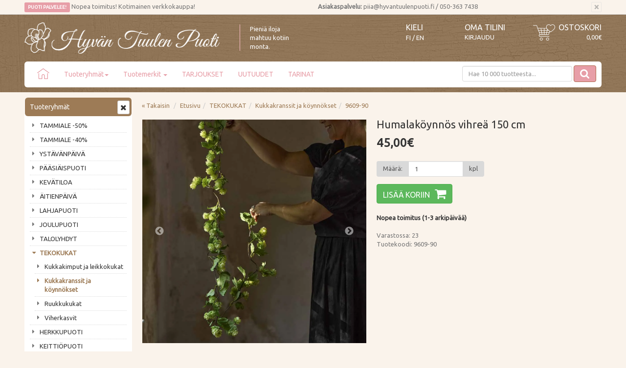

--- FILE ---
content_type: text/html; charset=UTF-8
request_url: https://www.hyvantuulenpuoti.fi/humalakynns-vihre-p-33863.html
body_size: 16763
content:

<!DOCTYPE html>
<!--[if lt IE 7]>      <html dir="LTR" lang="fi" class="no-js lt-ie9 lt-ie8 lt-ie7"> <![endif]-->
<!--[if IE 7]>         <html dir="LTR" lang="fi" class="no-js lt-ie9 lt-ie8"> <![endif]-->
<!--[if IE 8]>         <html dir="LTR" lang="fi" class="no-js lt-ie9"> <![endif]-->
<!--[if gt IE 8]><!--> <html dir="LTR" lang="fi" class="no-js"> <!--<![endif]-->

<head>
    <meta http-equiv="X-UA-Compatible" content="IE=edge">
    <meta http-equiv="Content-Type" content="text/html; charset=UTF-8">
    <meta charset="UTF-8">
    <meta name="viewport" content="width=device-width, initial-scale=1.0">

    <link rel="apple-touch-icon" sizes="57x57" href="images/layout/apple-icon-57x57.png">
<link rel="apple-touch-icon" sizes="60x60" href="images/layout/apple-icon-60x60.png">
<link rel="apple-touch-icon" sizes="72x72" href="images/layout/apple-icon-72x72.png">
<link rel="apple-touch-icon" sizes="76x76" href="images/layout/apple-icon-76x76.png">
<link rel="apple-touch-icon" sizes="114x114"
href="images/layout/apple-icon-114x114.png">
<link rel="apple-touch-icon" sizes="120x120"
href="images/layout/apple-icon-120x120.png">
<link rel="apple-touch-icon" sizes="144x144"
href="images/layout/apple-icon-144x144.png">
<link rel="apple-touch-icon" sizes="152x152"
href="images/layout/apple-icon-152x152.png">
<link rel="apple-touch-icon" sizes="180x180"
href="images/layout/apple-icon-180x180.png">
<link rel="icon" type="image/png" sizes="192x192" 
href="images/layout/android-icon-192x192.png">
<link rel="icon" type="image/png" sizes="32x32"
href="images/layout/favicon-32x32.png">
<link rel="icon" type="image/png" sizes="96x96"
href="images/layout/favicon-96x96.png">
<link rel="icon" type="image/png" sizes="16x16"
href="images/layout/favicon-16x16.png">
<link rel="manifest" href="/manifest.json">
<meta name="msapplication-TileColor" content="#ffffff">
<meta name="msapplication-TileImage" content="images/layout/ms-icon-144x144.png">
<meta name="theme-color" content="#ffffff">
<meta name="google-site-verification" content="iSJL8hYq7iXxHuIAiGQpsCJ7FwyKvB83RA56CG4rzKU" />
	<link href="https://fonts.googleapis.com/css?family=Ubuntu" rel="stylesheet">
	<script>
		(function(c,u,s,t,o,b,a,r) {var e;c[o]=[];c[b]=a;e=u.createElement(s);
			r=u.getElementsByTagName(s)[0];e.async=1;e.src=t;
			r.parentNode.insertBefore(e,r);})(window,document,'script',
			'https://api.custobar.com/js/v1/custobar.js',
			'cstbr','cstbrConfig',{"_companyToken":"API4N6USV3CNZQGGIWS36JWNDC4XNBGK3VLNRT2D"});

					cstbrConfig.productId = 33863;
			
			
	</script>
    <META NAME="Description" CONTENT="Humalaköynnös kaiteeseen koristeeksi">
<META NAME="Keywords" CONTENT="Koristeköynnös humala">
<TITLE>Humalaköynnös vihreä 150 cm - TEKOKUKAT - Kukkakranssit ja köynnökset - Hyvän Tuulen Puoti</TITLE>
       
    
    <link rel="stylesheet" media="screen" type="text/css" href="css/main_algolia.css?v=1.04" />
    <link rel="stylesheet" href="https://maxcdn.bootstrapcdn.com/font-awesome/4.7.0/css/font-awesome.min.css" />

    <base href="https://www.hyvantuulenpuoti.fi/">
	
	<link rel="stylesheet" type="text/css" href="common/lib/slick/slick.css"/>
	<link rel="stylesheet" type="text/css" href="common/lib/slick/slick-theme.css"/>
<meta name="google-site-verification" content="8XJ7XS2IfDsZPOdJpwpO95D1JUoo5eoXE2TIekq_qWs" />

    <link rel="stylesheet" href="common/lib/fancybox/fancybox.css" />
	
    <link rel="canonical" href="https://www.hyvantuulenpuoti.fi/humalakynns-vihre-p-33863.html" >

    
    <!--[if lt IE 7]>
    <script language="text/javascript" src="js/ie6-png-bug-workaround.js"></script>
    <![endif]-->

    	<meta property="og:image" content="https://www.hyvantuulenpuoti.fi/images/Humalakoynnos_9609-90.jpg"/>
<meta property="og:title" content="Humalaköynnös vihreä 150 cm"/>

<!-- Facebook Pixel Code -->
<script>
!function(f,b,e,v,n,t,s){if(f.fbq)return;n=f.fbq=function(){n.callMethod?
n.callMethod.apply(n,arguments):n.queue.push(arguments)};if(!f._fbq)f._fbq=n;
n.push=n;n.loaded=!0;n.version='2.0';n.queue=[];t=b.createElement(e);t.async=!0;
t.src=v;s=b.getElementsByTagName(e)[0];s.parentNode.insertBefore(t,s)}(window,
document,'script','//connect.facebook.net/en_US/fbevents.js');

fbq('init', '634142622131325');
fbq('track', "PageView");</script>
<noscript><img height="1" width="1" style="display:none"
src="https://www.facebook.com/tr?id=634142622131325&ev=PageView&noscript=1"
/></noscript>
<!-- End Facebook Pixel Code -->

    <link href='https://fonts.googleapis.com/css?family=Open+Sans:400,300,400italic,300italic,600,600italic,700,700italic' rel='stylesheet' type='text/css'>

    <!-- HTML5 shim and Respond.js IE8 support of HTML5 elements and media queries -->
    <!--[if lt IE 9]>
      <script src="https://oss.maxcdn.com/html5shiv/3.7.2/html5shiv.min.js"></script>
      <script src="https://oss.maxcdn.com/respond/1.4.2/respond.min.js"></script>
    <![endif]-->


        <link rel="stylesheet" href="https://www.hyvantuulenpuoti.fi/css/instantsearch.min.css">


</head>

<body role="document" style="">
<a id="top"></a>

    <!-- Top Header -->
    <section class="alert alert-dismissible top-header container-fluid">
        <div class="container">
            <div class="row">
                <div class=" col-xs-20 col-sm-20 col-md-10">
					<span class="label-pink">PUOTI PALVELEE!</span>  Nopea toimitus! Kotimainen verkkokauppa!                </div>

                <div class="col-xs-20 col-sm-20 col-md-10 service">
                    <button type="button" class="close" data-dismiss="alert" aria-label="Sulje" id="top-promotion-close">
                        <span aria-hidden="true">&times;</span>
                    </button>
					<b>Asiakaspalvelu:</b>  piia@hyvantuulenpuoti.fi / 050-363 7438                </div>
            </div>
        </div>
    </section>
    
<!-- Header -->
<header id="header" class="header container-fluid">
	<div class="container">
		<div class="row">
			<div class="col-xs-15 col-sm-7 col-md-9 col-lg-7">
				<a href="https://www.hyvantuulenpuoti.fi/" class="logo">
				    <img src="images/layout/logo.png" alt="Hyvän Tuulen Puoti" class="img-responsive" width="608" height="101" />
				</a>
			</div>
			<div class="hidden-xs hidden-sm hidden-md col-lg-6">
			    <span style="border-left: 1px solid pink; color: #fff; margin-top: 20px; padding-left: 20px; margin-left: 20px; display:block; ">Pieniä iloja<br>mahtuu kotiin<br>monta.
			</div>
			<div class="col-xs-5 col-sm-offset-2 col-sm-3 col-md-offset-2 col-lg-offset-0 col-md-2 col-lg-2">
			    
<div class="select-language">
    <font class="header hidden-xs">KIELI</font>
    <a href="https://www.hyvantuulenpuoti.fi/?language=fi" class="icon">FI</a><span class="icon"> / </span><a href="http://www.homebypiia.com/?auto=1&language=en" class="icon">EN</a></div>
			</div>
			<div class="col-xs-10 col-sm-3 col-md-3 col-lg-2">
			    <div class="login-account">
					<a class="account" href="https://www.hyvantuulenpuoti.fi/account.php">Oma tilini</a>
                                            <a href="https://www.hyvantuulenpuoti.fi/login.php" class="login">
                            Kirjaudu                        </a>
                    				</div>
			</div>
			<div class="col-xs-10 col-sm-5 col-md-4 col-lg-3">
				
<div class="shopping-cart">
    <a class="cart" href="https://www.hyvantuulenpuoti.fi/shopping_cart_avarda.php">
        <img src="images/layout/shoppingcarticon-header.png" class="hidden-xs" style="margin-top: 5px; margin-left: 20px;" align="left">Ostoskori    </a>
    <a class="cart" href="https://www.hyvantuulenpuoti.fi/shopping_cart_avarda.php">
        <span class="cart-product hidden-xs hidden-sm"></span>
        <span class="cart-sum">0,00€</span>
    </a>
</div>
			</div>
		</div>
		<div class="row">
			<div class="col-xs-20">
                <!-- Header Navigation -->
<nav class="navbar navbar-default" role="navigation" id="navbar-top">
        <!-- Brand and toggle get grouped for better mobile display -->
    <div class="navbar-header row">
			<div style="width: 60px; margin-left: 10px;">
            <button type="button" class="navbar-toggle collapsed" data-toggle="collapse" data-target="#navbar-top-collapse" aria-expanded="false">
                <span class="sr-only">Avaa/Sulje valikko</span>
                <span class="icon-bar"></span>
                <span class="icon-bar"></span>
                <span class="icon-bar"></span>
            </button>			    
        </div>

        <!-- Tablet search -->
<div class="visible-xs-block visible-sm-block" style="margin-top: -11px; margin-bottom: -12px; margin-left: 75px; margin-right: 77px;">
	    <form method="get" action="https://www.hyvantuulenpuoti.fi/advanced_search_result.php" class="navbar-form navbar-right form-inline" role="search" name="quick_find">
<input type="hidden" name="search_in_description" value="1">
                    <input name="keywords" maxlength="30" class="form2-control" id="" placeholder="Hae 10 000 tuotteesta..."  autocomplete="off" />
                <div class="visible-xs-block visible-sm-block"><button type="submit" class="search" style="float: right; position: absolute; top: 8px; right: 10px; display: block;"><i class="fa fa-search"></i></button></div>
<div class="visible-xs-block visible-sm-block">
<a href="." class="clear-all" style="margin: 0px 0px 0px 0px; color: #222; border: 0; position: absolute; top: 8px; right: 70px;"><span style=" font-size: 16px;">&times;</span></a></div>
            </form>
        </div>        
    </div>
    <!-- Collect the nav links, forms, and other content for toggling -->
    <div class="navbar-collapse collapse" id="navbar-top-collapse">
        <ul class="nav navbar-nav sm" id="nav-main">
            <li class="visible-md-block visible-lg-block"><a href="/index.php"><img src="images/layout/homeicon.png" style="margin: -5px 0 0; padding: 0;"></a></li>
 <li class="visible-xs-block visible-sm-block"><a href="/index.php">Etusivu</a></li>           <li class=""><a href="javascript: return false;">Tuoteryhmät<span class="caret"></span></a>
                <ul class="dropdown-menu">
                    
    <li class="">
        <a href="https://www.hyvantuulenpuoti.fi/tammiale-c-75.html" target="_self">
            TAMMIALE -50%                    </a>
    </li>
    <li class="">
        <a href="https://www.hyvantuulenpuoti.fi/tammiale-c-74.html" target="_self">
            TAMMIALE -40%                    </a>
    </li>
    <li class="">
        <a href="https://www.hyvantuulenpuoti.fi/ystvnpiv-c-120.html" target="_self">
            YSTÄVÄNPÄIVÄ                    </a>
    </li>
    <li class=" has-subcategories">
        <a href="https://www.hyvantuulenpuoti.fi/psiispuoti-c-212.html" target="_self">
            PÄÄSIÄISPUOTI            <span class="caret"></span>        </a>
    <ul class="nav dropdown-menu">
    <li class="">
        <a href="https://www.hyvantuulenpuoti.fi/pupukoristeet-c-212_213.html" target="_self">
            Pupukoristeet                    </a>
    </li>
    <li class="">
        <a href="https://www.hyvantuulenpuoti.fi/psiiskoristeet-c-212_214.html" target="_self">
            Pääsiäiskoristeet                    </a>
    </li>
    <li class="">
        <a href="https://www.hyvantuulenpuoti.fi/psiiskortit-c-212_215.html" target="_self">
            Pääsiäiskortit                    </a>
    </li>
    <li class="">
        <a href="https://www.hyvantuulenpuoti.fi/psiisservetit-kattaus-c-212_216.html" target="_self">
            Pääsiäisservetit ja kattaus                    </a>
    </li>
    <li class="">
        <a href="https://www.hyvantuulenpuoti.fi/koristellaan-pajunkissoja-c-212_217.html" target="_self">
            Koristellaan pajunkissoja                    </a>
    </li>
    <li class="">
        <a href="https://www.hyvantuulenpuoti.fi/psiisherkut-c-212_220.html" target="_self">
            Pääsiäisherkut                    </a>
    </li>
    <li class="">
        <a href="https://www.hyvantuulenpuoti.fi/psiiskukat-ruukut-c-212_221.html" target="_self">
            Pääsiäiskukat ja ruukut                    </a>
    </li>
    <li class="">
        <a href="https://www.hyvantuulenpuoti.fi/psiiskynttilt-c-212_219.html" target="_self">
            Pääsiäiskynttilät                    </a>
    </li>
    <li class="">
        <a href="https://www.hyvantuulenpuoti.fi/psiistekstiilit-tiskirtit-c-212_218.html" target="_self">
            Pääsiäistekstiilit ja tiskirätit                    </a>
    </li></ul></li>
    <li class="">
        <a href="https://www.hyvantuulenpuoti.fi/kevtiloa-c-222.html" target="_self">
            KEVÄTILOA                    </a>
    </li>
    <li class="">
        <a href="https://www.hyvantuulenpuoti.fi/itienpiv-c-51.html" target="_self">
            ÄITIENPÄIVÄ                    </a>
    </li>
    <li class=" has-subcategories">
        <a href="https://www.hyvantuulenpuoti.fi/lahjapuoti-c-239.html" target="_self">
            LAHJAPUOTI            <span class="caret"></span>        </a>
    <ul class="nav dropdown-menu">
    <li class="">
        <a href="https://www.hyvantuulenpuoti.fi/suosikkilahjat-c-239_237.html" target="_self">
            SUOSIKKILAHJAT                    </a>
    </li>
    <li class="">
        <a href="https://www.hyvantuulenpuoti.fi/hemmottelu-c-239_143.html" target="_self">
            HEMMOTTELU                    </a>
    </li>
    <li class="">
        <a href="https://www.hyvantuulenpuoti.fi/lahjakortit-c-239_168.html" target="_self">
            LAHJAKORTIT                    </a>
    </li>
    <li class="">
        <a href="https://www.hyvantuulenpuoti.fi/lahjamukit-c-239_207.html" target="_self">
            LAHJAMUKIT                    </a>
    </li>
    <li class="">
        <a href="https://www.hyvantuulenpuoti.fi/lahjaideat-ystvlle-c-239_141.html" target="_self">
            Lahjaideat Ystävälle                    </a>
    </li>
    <li class="">
        <a href="https://www.hyvantuulenpuoti.fi/lahjaideat-naiselle-c-239_127.html" target="_self">
            Lahjaideat Naiselle                    </a>
    </li>
    <li class="">
        <a href="https://www.hyvantuulenpuoti.fi/lahjaideat-idille-c-239_155.html" target="_self">
            Lahjaideat Äidille                    </a>
    </li>
    <li class="">
        <a href="https://www.hyvantuulenpuoti.fi/lahjaideat-islle-c-239_154.html" target="_self">
            Lahjaideat Isälle                    </a>
    </li>
    <li class="">
        <a href="https://www.hyvantuulenpuoti.fi/maagiset-lahjaideat-c-239_205.html" target="_self">
            Maagiset lahjaideat                    </a>
    </li>
    <li class="">
        <a href="https://www.hyvantuulenpuoti.fi/magneetit-kirjanmerkit-c-239_66.html" target="_self">
            Magneetit ja kirjanmerkit                    </a>
    </li>
    <li class="">
        <a href="https://www.hyvantuulenpuoti.fi/muistikirjat-c-239_238.html" target="_self">
            Muistikirjat                    </a>
    </li>
    <li class="">
        <a href="https://www.hyvantuulenpuoti.fi/lahjaideat-uuteen-kotiin-c-239_195.html" target="_self">
            Lahjaideat uuteen kotiin                    </a>
    </li>
    <li class="">
        <a href="https://www.hyvantuulenpuoti.fi/lahjaideat-ksityihmiselle-c-239_147.html" target="_self">
            Lahjaideat käsityöihmiselle                    </a>
    </li>
    <li class="">
        <a href="https://www.hyvantuulenpuoti.fi/lahjaideat-opelle-hoitajalle-c-239_142.html" target="_self">
            Lahjaideat opelle ja hoitajalle                    </a>
    </li>
    <li class="">
        <a href="https://www.hyvantuulenpuoti.fi/lahjaideat-tykaverille-c-239_162.html" target="_self">
            Lahjaideat työkaverille                    </a>
    </li>
    <li class="">
        <a href="https://www.hyvantuulenpuoti.fi/lahjaideat-viinien-ystvlle-c-239_236.html" target="_self">
            Lahjaideat viinien ystävälle                    </a>
    </li>
    <li class="">
        <a href="https://www.hyvantuulenpuoti.fi/lahjaideat-vauvalle-c-239_140.html" target="_self">
            Lahjaideat vauvalle                    </a>
    </li>
    <li class="">
        <a href="https://www.hyvantuulenpuoti.fi/lahjapaketointi-c-239_158.html" target="_self">
            Lahjapaketointi                    </a>
    </li>
    <li class="">
        <a href="https://www.hyvantuulenpuoti.fi/hlahjat-koristeet-c-239_45.html" target="_self">
            Häälahjat ja -koristeet                    </a>
    </li></ul></li>
    <li class=" has-subcategories">
        <a href="https://www.hyvantuulenpuoti.fi/joulupuoti-c-210.html" target="_self">
            JOULUPUOTI            <span class="caret"></span>        </a>
    <ul class="nav dropdown-menu">
    <li class="">
        <a href="https://www.hyvantuulenpuoti.fi/jouluvalot-c-210_194.html" target="_self">
            Jouluvalot                    </a>
    </li>
    <li class="">
        <a href="https://www.hyvantuulenpuoti.fi/joulukuusenkoristeet-c-210_109.html" target="_self">
            Joulukuusenkoristeet                    </a>
    </li>
    <li class="">
        <a href="https://www.hyvantuulenpuoti.fi/joulukoristeet-c-210_208.html" target="_self">
            Joulukoristeet                    </a>
    </li>
    <li class="">
        <a href="https://www.hyvantuulenpuoti.fi/joulukalenterit-c-210_112.html" target="_self">
            Joulukalenterit                    </a>
    </li>
    <li class=" has-subcategories">
        <a href="https://www.hyvantuulenpuoti.fi/joulukortit-c-210_86.html" target="_self">
            Joulukortit            <span class="caret"></span>        </a>
    <ul class="nav dropdown-menu">
    <li class="">
        <a href="https://www.hyvantuulenpuoti.fi/joulun-pakettikortit-c-210_86_180.html" target="_self">
            Joulun pakettikortit                    </a>
    </li></ul></li>
    <li class="">
        <a href="https://www.hyvantuulenpuoti.fi/joulukukat-c-210_206.html" target="_self">
            Joulukukat                    </a>
    </li>
    <li class="">
        <a href="https://www.hyvantuulenpuoti.fi/joulukynttilt-c-210_176.html" target="_self">
            Joulukynttilät                    </a>
    </li>
    <li class="">
        <a href="https://www.hyvantuulenpuoti.fi/candy-cane-karkkimaailma-c-210_203.html" target="_self">
            Candy Cane karkkimaailma                    </a>
    </li>
    <li class="">
        <a href="https://www.hyvantuulenpuoti.fi/joulupukin-c-210_199.html" target="_self">
            Joulupukin maa                    </a>
    </li>
    <li class="">
        <a href="https://www.hyvantuulenpuoti.fi/nostalginen-joulu-c-210_211.html" target="_self">
            Nostalginen joulu                    </a>
    </li>
    <li class="">
        <a href="https://www.hyvantuulenpuoti.fi/pastelliunelma-c-210_189.html" target="_self">
            Pastelliunelma                    </a>
    </li>
    <li class="">
        <a href="https://www.hyvantuulenpuoti.fi/piparkakkuhalaus-c-210_201.html" target="_self">
            Piparkakkuhalaus                    </a>
    </li>
    <li class="">
        <a href="https://www.hyvantuulenpuoti.fi/phkinnsrkij-jouluyn-c-210_200.html" target="_self">
            Pähkinänsärkijä jouluyönä                    </a>
    </li>
    <li class="">
        <a href="https://www.hyvantuulenpuoti.fi/babys-first-christmas-c-210_232.html" target="_self">
            Baby's First Christmas                    </a>
    </li>
    <li class="">
        <a href="https://www.hyvantuulenpuoti.fi/joulun-tiskirtit-c-210_59.html" target="_self">
            Joulun tiskirätit                    </a>
    </li>
    <li class="">
        <a href="https://www.hyvantuulenpuoti.fi/joulun-tekstiilit-c-210_113.html" target="_self">
            Joulun tekstiilit                    </a>
    </li>
    <li class="">
        <a href="https://www.hyvantuulenpuoti.fi/jouluiset-tuoksut-c-210_209.html" target="_self">
            Jouluiset tuoksut                    </a>
    </li>
    <li class="">
        <a href="https://www.hyvantuulenpuoti.fi/joulun-kattaus-c-210_111.html" target="_self">
            Joulun kattaus                    </a>
    </li>
    <li class="">
        <a href="https://www.hyvantuulenpuoti.fi/jouluservetit-c-210_87.html" target="_self">
            Jouluservetit                    </a>
    </li>
    <li class="">
        <a href="https://www.hyvantuulenpuoti.fi/parhaat-joululahjaideat-c-210_264.html" target="_self">
            Parhaat joululahjaideat                    </a>
    </li>
    <li class="">
        <a href="https://www.hyvantuulenpuoti.fi/joulun-askartelu-paketointi-c-210_110.html" target="_self">
            Joulun askartelu ja paketointi                    </a>
    </li>
    <li class="">
        <a href="https://www.hyvantuulenpuoti.fi/joululahjat-alle-euroa-c-210_42.html" target="_self">
            Joululahjat alle 5 euroa                    </a>
    </li>
    <li class="">
        <a href="https://www.hyvantuulenpuoti.fi/joululahjat-alle-euroa-c-210_43.html" target="_self">
            Joululahjat alle 15 euroa                    </a>
    </li>
    <li class="">
        <a href="https://www.hyvantuulenpuoti.fi/joululahjat-alle-euroa-c-210_44.html" target="_self">
            Joululahjat alle 30 euroa                    </a>
    </li></ul></li>
    <li class="">
        <a href="https://www.hyvantuulenpuoti.fi/talolyhdyt-c-183.html" target="_self">
            TALOLYHDYT                    </a>
    </li>
    <li class="active-path has-subcategories">
        <a href="https://www.hyvantuulenpuoti.fi/tekokukat-c-243.html" target="_self">
            TEKOKUKAT            <span class="caret"></span>        </a>
    <ul class="nav dropdown-menu">
    <li class="">
        <a href="https://www.hyvantuulenpuoti.fi/kukkakimput-leikkokukat-c-243_242.html" target="_self">
            Kukkakimput ja leikkokukat                    </a>
    </li>
    <li class="active-path active">
        <a href="https://www.hyvantuulenpuoti.fi/kukkakranssit-kynnkset-c-243_244.html" target="_self">
            Kukkakranssit ja köynnökset                    </a>
    </li>
    <li class="">
        <a href="https://www.hyvantuulenpuoti.fi/ruukkukukat-c-243_245.html" target="_self">
            Ruukkukukat                    </a>
    </li>
    <li class="">
        <a href="https://www.hyvantuulenpuoti.fi/viherkasvit-c-243_191.html" target="_self">
            Viherkasvit                    </a>
    </li></ul></li>
    <li class="">
        <a href="https://www.hyvantuulenpuoti.fi/herkkupuoti-c-60.html" target="_self">
            HERKKUPUOTI                    </a>
    </li>
    <li class=" has-subcategories">
        <a href="https://www.hyvantuulenpuoti.fi/keittipuoti-c-233.html" target="_self">
            KEITTIÖPUOTI            <span class="caret"></span>        </a>
    <ul class="nav dropdown-menu">
    <li class="">
        <a href="https://www.hyvantuulenpuoti.fi/kaunista-keittin-c-233_234.html" target="_self">
            Kaunista keittiöön                    </a>
    </li>
    <li class="">
        <a href="https://www.hyvantuulenpuoti.fi/keittitarvikkeet-c-233_235.html" target="_self">
            Keittiötarvikkeet                    </a>
    </li>
    <li class="">
        <a href="https://www.hyvantuulenpuoti.fi/kauniit-tiskirtit-c-233_29.html" target="_self">
            Kauniit tiskirätit                    </a>
    </li>
    <li class="">
        <a href="https://www.hyvantuulenpuoti.fi/keittitekstiilit-c-233_202.html" target="_self">
            Keittiötekstiilit                    </a>
    </li>
    <li class="">
        <a href="https://www.hyvantuulenpuoti.fi/servetit-servettitelineet-c-233_36.html" target="_self">
            Servetit ja servettitelineet                    </a>
    </li>
    <li class="">
        <a href="https://www.hyvantuulenpuoti.fi/yksivriset-juhlaservetit-c-233_85.html" target="_self">
            Yksiväriset juhlaservetit                    </a>
    </li>
    <li class="">
        <a href="https://www.hyvantuulenpuoti.fi/kauniit-tarjottimet-c-233_197.html" target="_self">
            Kauniit tarjottimet                    </a>
    </li>
    <li class="">
        <a href="https://www.hyvantuulenpuoti.fi/muumit-keittiss-c-233_198.html" target="_self">
            Muumit keittiössä                    </a>
    </li></ul></li>
    <li class=" has-subcategories">
        <a href="https://www.hyvantuulenpuoti.fi/puutarhapuoti-c-225.html" target="_self">
            PUUTARHAPUOTI            <span class="caret"></span>        </a>
    <ul class="nav dropdown-menu">
    <li class="">
        <a href="https://www.hyvantuulenpuoti.fi/puutarhakoristeet-c-225_226.html" target="_self">
            Puutarhakoristeet                    </a>
    </li>
    <li class="">
        <a href="https://www.hyvantuulenpuoti.fi/kukkaruukut-amppelit-maljakot-c-225_196.html" target="_self">
            Kukkaruukut, amppelit, maljakot                    </a>
    </li>
    <li class="">
        <a href="https://www.hyvantuulenpuoti.fi/kukkien-kastelu-c-225_227.html" target="_self">
            Kukkien kastelu                    </a>
    </li>
    <li class="">
        <a href="https://www.hyvantuulenpuoti.fi/lintualtaat-lintulaudat-c-225_228.html" target="_self">
            Lintualtaat ja lintulaudat                    </a>
    </li>
    <li class="">
        <a href="https://www.hyvantuulenpuoti.fi/puutarhan-valaistus-c-225_229.html" target="_self">
            Puutarhan valaistus                    </a>
    </li>
    <li class="">
        <a href="https://www.hyvantuulenpuoti.fi/amppelikoukut-ketjut-c-225_230.html" target="_self">
            Amppelikoukut ja ketjut                    </a>
    </li>
    <li class="">
        <a href="https://www.hyvantuulenpuoti.fi/muut-puutarhatuotteet-c-225_231.html" target="_self">
            Muut puutarhatuotteet                    </a>
    </li></ul></li>
    <li class=" has-subcategories">
        <a href="https://www.hyvantuulenpuoti.fi/sisustuspuoti-c-241.html" target="_self">
            SISUSTUSPUOTI            <span class="caret"></span>        </a>
    <ul class="nav dropdown-menu">
    <li class="">
        <a href="https://www.hyvantuulenpuoti.fi/cotton-ball-pallovalosarjat-c-241_72.html" target="_self">
            Cotton Ball Pallovalosarjat                    </a>
    </li>
    <li class="">
        <a href="https://www.hyvantuulenpuoti.fi/huonetuoksut-c-241_65.html" target="_self">
            Huonetuoksut                    </a>
    </li>
    <li class="">
        <a href="https://www.hyvantuulenpuoti.fi/kesmkin-sisustus-c-241_79.html" target="_self">
            Kesämökin sisustus                    </a>
    </li>
    <li class="">
        <a href="https://www.hyvantuulenpuoti.fi/kodin-silyttminen-c-241_121.html" target="_self">
            Kodin säilyttäminen                    </a>
    </li>
    <li class="">
        <a href="https://www.hyvantuulenpuoti.fi/kodin-tekstiilit-c-241_24.html" target="_self">
            Kodin tekstiilit                    </a>
    </li>
    <li class="">
        <a href="https://www.hyvantuulenpuoti.fi/kotitoimisto-c-241_240.html" target="_self">
            Kotitoimisto                    </a>
    </li>
    <li class=" has-subcategories">
        <a href="https://www.hyvantuulenpuoti.fi/kylpyhuone-sauna-c-241_20.html" target="_self">
            Kylpyhuone ja sauna            <span class="caret"></span>        </a>
    <ul class="nav dropdown-menu">
    <li class="">
        <a href="https://www.hyvantuulenpuoti.fi/hamam-pyyhkeet-c-241_20_165.html" target="_self">
            Hamam-pyyhkeet                    </a>
    </li></ul></li>
    <li class="">
        <a href="https://www.hyvantuulenpuoti.fi/kyltit-taulut-c-241_21.html" target="_self">
            Kyltit ja taulut                    </a>
    </li>
    <li class=" has-subcategories">
        <a href="https://www.hyvantuulenpuoti.fi/lyhdyt-kynttilt-c-241_256.html" target="_self">
            Lyhdyt ja kynttilät            <span class="caret"></span>        </a>
    <ul class="nav dropdown-menu">
    <li class="">
        <a href="https://www.hyvantuulenpuoti.fi/lyhdyt-c-241_256_259.html" target="_self">
            Lyhdyt                    </a>
    </li>
    <li class="">
        <a href="https://www.hyvantuulenpuoti.fi/kynttilnjalat-tuikkulyhdyt-c-241_256_260.html" target="_self">
            Kynttilänjalat ja tuikkulyhdyt                    </a>
    </li>
    <li class="">
        <a href="https://www.hyvantuulenpuoti.fi/kynttilt-c-241_256_257.html" target="_self">
            LED-kynttilät                    </a>
    </li>
    <li class="">
        <a href="https://www.hyvantuulenpuoti.fi/pytkynttilt-c-241_256_132.html" target="_self">
            Pöytäkynttilät                    </a>
    </li>
    <li class="">
        <a href="https://www.hyvantuulenpuoti.fi/tuoksukynttilt-c-241_256_258.html" target="_self">
            Tuoksukynttilät                    </a>
    </li>
    <li class="">
        <a href="https://www.hyvantuulenpuoti.fi/kynttiltarvikkeet-c-241_256_261.html" target="_self">
            Kynttilätarvikkeet                    </a>
    </li></ul></li>
    <li class="">
        <a href="https://www.hyvantuulenpuoti.fi/naulakot-koukut-c-241_94.html" target="_self">
            Naulakot ja koukut                    </a>
    </li>
    <li class="">
        <a href="https://www.hyvantuulenpuoti.fi/puhdas-koti-c-241_30.html" target="_self">
            Puhdas koti                    </a>
    </li>
    <li class="">
        <a href="https://www.hyvantuulenpuoti.fi/pyykkietikka-c-241_166.html" target="_self">
            Pyykkietikka                    </a>
    </li>
    <li class="">
        <a href="https://www.hyvantuulenpuoti.fi/sammutuspeitteet-c-241_122.html" target="_self">
            Sammutuspeitteet                    </a>
    </li>
    <li class="">
        <a href="https://www.hyvantuulenpuoti.fi/seinkellot-c-241_19.html" target="_self">
            Seinäkellot                    </a>
    </li>
    <li class="">
        <a href="https://www.hyvantuulenpuoti.fi/valaisimet-c-241_55.html" target="_self">
            Valaisimet                    </a>
    </li>
    <li class="">
        <a href="https://www.hyvantuulenpuoti.fi/valokuvakehykset-c-241_53.html" target="_self">
            Valokuvakehykset                    </a>
    </li>
    <li class="">
        <a href="https://www.hyvantuulenpuoti.fi/enkelit-linnut-perhoset-c-241_96.html" target="_self">
            Enkelit, linnut ja perhoset                    </a>
    </li>
    <li class="">
        <a href="https://www.hyvantuulenpuoti.fi/hautakoristeet-c-241_190.html" target="_self">
            Hautakoristeet                    </a>
    </li>
    <li class="">
        <a href="https://www.hyvantuulenpuoti.fi/halloween-c-241_95.html" target="_self">
            HALLOWEEN                    </a>
    </li>
    <li class="">
        <a href="https://www.hyvantuulenpuoti.fi/kessuosikit-c-241_223.html" target="_self">
            KESÄSUOSIKIT                    </a>
    </li>
    <li class="">
        <a href="https://www.hyvantuulenpuoti.fi/syysiloa-c-241_164.html" target="_self">
            SYYSILOA                    </a>
    </li></ul></li>
    <li class=" has-subcategories">
        <a href="https://www.hyvantuulenpuoti.fi/tuunauspuoti-c-204.html" target="_self">
            TUUNAUSPUOTI            <span class="caret"></span>        </a>
    <ul class="nav dropdown-menu">
    <li class="">
        <a href="https://www.hyvantuulenpuoti.fi/sisustuskalvot-c-204_90.html" target="_self">
            Dc-fix sisustuskalvot                    </a>
    </li>
    <li class="">
        <a href="https://www.hyvantuulenpuoti.fi/gekkofix-sisustuskalvot-c-204_167.html" target="_self">
            Gekkofix sisustuskalvot                    </a>
    </li>
    <li class="">
        <a href="https://www.hyvantuulenpuoti.fi/ikkunakalvot-c-204_52.html" target="_self">
            Ikkunakalvot                    </a>
    </li>
    <li class="">
        <a href="https://www.hyvantuulenpuoti.fi/kalkkimaalit-vahat-c-204_128.html" target="_self">
            Kalkkimaalit ja vahat                    </a>
    </li>
    <li class="">
        <a href="https://www.hyvantuulenpuoti.fi/ovennupit-vetimet-c-204_37.html" target="_self">
            Ovennupit ja vetimet                    </a>
    </li></ul></li>
    <li class="">
        <a href="https://www.hyvantuulenpuoti.fi/best-sellers-c-188.html" target="_self">
            BEST SELLERS                    </a>
    </li>
    <li class="">
        <a href="https://www.hyvantuulenpuoti.fi/bukowskin-pehmot-c-76.html" target="_self">
            BUKOWSKIN PEHMOT                    </a>
    </li>
    <li class=" has-subcategories">
        <a href="https://www.hyvantuulenpuoti.fi/maileg-c-253.html" target="_self">
            MAILEG            <span class="caret"></span>        </a>
    <ul class="nav dropdown-menu">
    <li class="">
        <a href="https://www.hyvantuulenpuoti.fi/maileg-hiiret-c-253_254.html" target="_self">
            MAILEG HIIRET                    </a>
    </li>
    <li class="">
        <a href="https://www.hyvantuulenpuoti.fi/maileg-puput-c-253_255.html" target="_self">
            MAILEG PUPUT                    </a>
    </li>
    <li class="">
        <a href="https://www.hyvantuulenpuoti.fi/maileg-muut-c-253_262.html" target="_self">
            MAILEG MUUT                    </a>
    </li>
    <li class="">
        <a href="https://www.hyvantuulenpuoti.fi/maileg-joulu-c-253_177.html" target="_self">
            MAILEG JOULU                    </a>
    </li></ul></li>
    <li class=" has-subcategories">
        <a href="https://www.hyvantuulenpuoti.fi/postikortit-c-252.html" target="_self">
            POSTIKORTIT            <span class="caret"></span>        </a>
    <ul class="nav dropdown-menu">
    <li class="">
        <a href="https://www.hyvantuulenpuoti.fi/iloa-collectionin-postikortit-c-252_247.html" target="_self">
            ILOA collectionin postikortit                    </a>
    </li>
    <li class="">
        <a href="https://www.hyvantuulenpuoti.fi/anna-mari-westin-postikortit-c-252_248.html" target="_self">
            Anna-Mari Westin postikortit                    </a>
    </li>
    <li class="">
        <a href="https://www.hyvantuulenpuoti.fi/inge-lkin-postikortit-c-252_130.html" target="_self">
            Inge Löökin postikortit                    </a>
    </li>
    <li class="">
        <a href="https://www.hyvantuulenpuoti.fi/skna-ting-postikortit-c-252_249.html" target="_self">
            Sköna Ting postikortit                    </a>
    </li>
    <li class="">
        <a href="https://www.hyvantuulenpuoti.fi/muut-postikortit-c-252_251.html" target="_self">
            Muut postikortit                    </a>
    </li>
    <li class="">
        <a href="https://www.hyvantuulenpuoti.fi/osaiset-postikortit-c-252_250.html" target="_self">
            2-osaiset postikortit                    </a>
    </li>
    <li class="">
        <a href="https://www.hyvantuulenpuoti.fi/pakettikortit-c-252_146.html" target="_self">
            Pakettikortit                    </a>
    </li></ul></li>
    <li class="">
        <a href="https://www.hyvantuulenpuoti.fi/outlet-c-145.html" target="_self">
            OUTLET                    </a>
    </li>                </ul>
            </li>
                <li class="has-subcategories">
        <a href="javascript: return false;" target="_self">
            Tuotemerkit            <span class="caret"></span>
        </a>
        <!-- Collect the nav links, forms, and other content for toggling -->
        <ul class="dropdown-menu nav">
            <li><a href="https://www.hyvantuulenpuoti.fi/bukowski-design-m-42.html" target="_self">Bukowski Design</a></li><li><a href="https://www.hyvantuulenpuoti.fi/chic-antique-m-158.html" target="_self">Chic Antique</a></li><li><a href="https://www.hyvantuulenpuoti.fi/cotton-ball-lights-m-52.html" target="_self">Cotton Ball Lights</a></li><li><a href="https://www.hyvantuulenpuoti.fi/dc-fix-m-68.html" target="_self">Dc-fix</a></li><li><a href="https://www.hyvantuulenpuoti.fi/gamle-apotek-m-155.html" target="_self">Det Gamle Apotek</a></li><li><a href="https://www.hyvantuulenpuoti.fi/gekkofix-m-146.html" target="_self">Gekkofix</a></li><li><a href="https://www.hyvantuulenpuoti.fi/hamam-pyyhkeet-m-141.html" target="_self">Hamam-pyyhkeet</a></li><li><a href="https://www.hyvantuulenpuoti.fi/hyvn-tuulen-ikkunakalvot-m-137.html" target="_self">Hyvän Tuulen Ikkunakalvot</a></li><li><a href="https://www.hyvantuulenpuoti.fi/hyvn-tuulen-lahjakortit-m-100.html" target="_self">Hyvän Tuulen Lahjakortit</a></li><li><a href="https://www.hyvantuulenpuoti.fi/hyvn-tuulen-tuotteet-m-94.html" target="_self">Hyvän Tuulen Tuotteet</a></li><li><a href="https://www.hyvantuulenpuoti.fi/laursen-m-53.html" target="_self">Ib Laursen</a></li><li><a href="https://www.hyvantuulenpuoti.fi/iloa-collection-m-150.html" target="_self">ILOA collection</a></li><li><a href="https://www.hyvantuulenpuoti.fi/inge-m-49.html" target="_self">Inge Löök</a></li><li><a href="https://www.hyvantuulenpuoti.fi/isabelle-rose-m-147.html" target="_self">Isabelle Rose</a></li><li><a href="https://www.hyvantuulenpuoti.fi/kuusipohja-m-7.html" target="_self">Kuusipohja</a></li><li><a href="https://www.hyvantuulenpuoti.fi/pere-pelletier-m-66.html" target="_self">Le Pere Pelletier</a></li><li><a href="https://www.hyvantuulenpuoti.fi/love-country-m-151.html" target="_self">Love Country</a></li><li><a href="https://www.hyvantuulenpuoti.fi/luonnelinnut-m-113.html" target="_self">Luonnelinnut</a></li><li><a href="https://www.hyvantuulenpuoti.fi/maileg-m-47.html" target="_self">Maileg</a></li><li><a href="https://www.hyvantuulenpuoti.fi/maison-royal-garden-m-157.html" target="_self">Maison Royal Garden</a></li><li><a href="https://www.hyvantuulenpuoti.fi/more-tiskirtit-m-8.html" target="_self">More Joy tiskirätit</a></li><li><a href="https://www.hyvantuulenpuoti.fi/muumi-tuotteet-m-118.html" target="_self">Muumi-tuotteet</a></li><li><a href="https://www.hyvantuulenpuoti.fi/polarbox-kylmlaukut-m-154.html" target="_self">Polarbox kylmälaukut</a></li><li><a href="https://www.hyvantuulenpuoti.fi/richard-sellmer-joulukalenterit-m-153.html" target="_self">Richard Sellmer joulukalenterit</a></li><li><a href="https://www.hyvantuulenpuoti.fi/skna-ting-m-148.html" target="_self">Sköna Ting</a></li><li><a href="https://www.hyvantuulenpuoti.fi/spiegelburgin-joulukalenterit-m-65.html" target="_self">Spiegelburgin joulukalenterit</a></li><li><a href="https://www.hyvantuulenpuoti.fi/spice-tree-m-144.html" target="_self">The Spice Tree</a></li><li><a href="https://www.hyvantuulenpuoti.fi/village-pottery-m-156.html" target="_self">Village Pottery</a></li><li><a href="https://www.hyvantuulenpuoti.fi/vintage-paint-kalkkimaalit-m-129.html" target="_self">Vintage Paint Kalkkimaalit</a></li><li><a href="https://www.hyvantuulenpuoti.fi/west-anna-mari-m-43.html" target="_self">West Anna-Mari</a></li>        </ul>
    </li>
    
            <li><a href="https://www.hyvantuulenpuoti.fi/specials.php">TARJOUKSET</a></li>
            <li><a href="https://www.hyvantuulenpuoti.fi/products_new.php">UUTUUDET</a></li>
			<li class=""><a href="blog.php">TARINAT</a></li>
            <form method="get" action="https://www.hyvantuulenpuoti.fi/advanced_search_result.php" class="navbar-form navbar-right form-inline" role="search" name="quick_find">
                <input type="hidden" name="search_in_description" value="1" />
                <div class="form-group">
                    <input name="keywords" id="" maxlength="30" class="form-control" placeholder="Hae 10 000 tuotteesta..." autocomplete="off" />
                </div>
                <button type="submit" class="search"><i class="fa fa-search"></i></button>
            </form>




        </ul>
    </div>
</nav>
			</div>
		</div>
			</div>
</header>

<section class="container-fluid">

    
    <!-- Container to left and right content area -->
	<div id="wrapper" class="container ">
        <div class="row">
<aside class=" col-md-4 " role="aside">
<a href="#menu-toggle" id="menu-toggle" class="btn btn-default btn-xs hidden-xs hidden-sm">
    <i class="fa fa-times"></i>
</a>

<!-- Sidebar Navigation (desktop only by default) -->

<!-- Collect the nav links, forms, and other content for toggling -->
<nav class="hidden-xs hidden-sm navbar navbar-default navbar-sidebar" role="navigation">
    <div class="navbar-header">
        <button type="button" class="navbar-toggle" data-toggle="collapse" data-target="#sidebar-collapse-desktop">
            <span class="sr-only">Avaa/Sulje valikko</span>
            <span class="icon-bar"></span>
            <span class="icon-bar"></span>
            <span class="icon-bar"></span>
        </button>
        <a class="navbar-brand">Tuoteryhmät</a>
    </div>

    <div class="collapse navbar-collapse" id="sidebar-collapse-desktop">
        <ul class="nav nav-sidebar" data-sm-skip="true">
            
    <li class="">
        <a href="https://www.hyvantuulenpuoti.fi/tammiale-c-75.html" target="_self">
            TAMMIALE -50%                    </a>
    </li>
    <li class="">
        <a href="https://www.hyvantuulenpuoti.fi/tammiale-c-74.html" target="_self">
            TAMMIALE -40%                    </a>
    </li>
    <li class="">
        <a href="https://www.hyvantuulenpuoti.fi/ystvnpiv-c-120.html" target="_self">
            YSTÄVÄNPÄIVÄ                    </a>
    </li>
    <li class=" has-subcategories">
        <a href="https://www.hyvantuulenpuoti.fi/psiispuoti-c-212.html" target="_self">
            PÄÄSIÄISPUOTI                    </a>
    </li>
    <li class="">
        <a href="https://www.hyvantuulenpuoti.fi/kevtiloa-c-222.html" target="_self">
            KEVÄTILOA                    </a>
    </li>
    <li class="">
        <a href="https://www.hyvantuulenpuoti.fi/itienpiv-c-51.html" target="_self">
            ÄITIENPÄIVÄ                    </a>
    </li>
    <li class=" has-subcategories">
        <a href="https://www.hyvantuulenpuoti.fi/lahjapuoti-c-239.html" target="_self">
            LAHJAPUOTI                    </a>
    </li>
    <li class=" has-subcategories">
        <a href="https://www.hyvantuulenpuoti.fi/joulupuoti-c-210.html" target="_self">
            JOULUPUOTI                    </a>
    </li>
    <li class="">
        <a href="https://www.hyvantuulenpuoti.fi/talolyhdyt-c-183.html" target="_self">
            TALOLYHDYT                    </a>
    </li>
    <li class="active-path has-subcategories">
        <a href="https://www.hyvantuulenpuoti.fi/tekokukat-c-243.html" target="_self">
            TEKOKUKAT                    </a>
    <ul class="nav">
    <li class="">
        <a href="https://www.hyvantuulenpuoti.fi/kukkakimput-leikkokukat-c-243_242.html" target="_self">
            Kukkakimput ja leikkokukat                    </a>
    </li>
    <li class="active-path active">
        <a href="https://www.hyvantuulenpuoti.fi/kukkakranssit-kynnkset-c-243_244.html" target="_self">
            Kukkakranssit ja köynnökset                    </a>
    </li>
    <li class="">
        <a href="https://www.hyvantuulenpuoti.fi/ruukkukukat-c-243_245.html" target="_self">
            Ruukkukukat                    </a>
    </li>
    <li class="">
        <a href="https://www.hyvantuulenpuoti.fi/viherkasvit-c-243_191.html" target="_self">
            Viherkasvit                    </a>
    </li></ul></li>
    <li class="">
        <a href="https://www.hyvantuulenpuoti.fi/herkkupuoti-c-60.html" target="_self">
            HERKKUPUOTI                    </a>
    </li>
    <li class=" has-subcategories">
        <a href="https://www.hyvantuulenpuoti.fi/keittipuoti-c-233.html" target="_self">
            KEITTIÖPUOTI                    </a>
    </li>
    <li class=" has-subcategories">
        <a href="https://www.hyvantuulenpuoti.fi/puutarhapuoti-c-225.html" target="_self">
            PUUTARHAPUOTI                    </a>
    </li>
    <li class=" has-subcategories">
        <a href="https://www.hyvantuulenpuoti.fi/sisustuspuoti-c-241.html" target="_self">
            SISUSTUSPUOTI                    </a>
    </li>
    <li class=" has-subcategories">
        <a href="https://www.hyvantuulenpuoti.fi/tuunauspuoti-c-204.html" target="_self">
            TUUNAUSPUOTI                    </a>
    </li>
    <li class="">
        <a href="https://www.hyvantuulenpuoti.fi/best-sellers-c-188.html" target="_self">
            BEST SELLERS                    </a>
    </li>
    <li class="">
        <a href="https://www.hyvantuulenpuoti.fi/bukowskin-pehmot-c-76.html" target="_self">
            BUKOWSKIN PEHMOT                    </a>
    </li>
    <li class=" has-subcategories">
        <a href="https://www.hyvantuulenpuoti.fi/maileg-c-253.html" target="_self">
            MAILEG                    </a>
    </li>
    <li class=" has-subcategories">
        <a href="https://www.hyvantuulenpuoti.fi/postikortit-c-252.html" target="_self">
            POSTIKORTIT                    </a>
    </li>
    <li class="">
        <a href="https://www.hyvantuulenpuoti.fi/outlet-c-145.html" target="_self">
            OUTLET                    </a>
    </li>        </ul>
    </div>
</nav>

<!-- Brand Navigation -->
<nav class="navbar navbar-default navbar-sidebar hidden-xs hidden-sm" role="navigation">
    <div class="navbar-header">
        <button type="button" class="navbar-toggle" data-toggle="collapse" data-target="#navbar-collapse-3">
            <span class="sr-only">Toggle navigation</span>
            <span class="icon-bar"></span>
            <span class="icon-bar"></span>
            <span class="icon-bar"></span>
        </button>
        <a class="navbar-brand" href="#">Tuotemerkit</a>
    </div>
    <div class="collapse navbar-collapse" id="navbar-collapse-3">
        <div class="nav nav-sidebar" style="margin-bottom: 5px;">
    <form method="get" action="https://www.hyvantuulenpuoti.fi/index.php" name="manufacturers">
        <select name="manufacturers_id" onChange="this.form.submit();" class="form-control">
            <option value="">Ole hyvä valitse</option><option value="42">Bukowski Design</option><option value="158">Chic Antique</option><option value="52">Cotton Ball Lights</option><option value="68">Dc-fix</option><option value="155">Det Gamle Apotek</option><option value="146">Gekkofix</option><option value="141">Hamam-pyyhkeet</option><option value="137">Hyvän Tuulen Ikkunakalvot</option><option value="100">Hyvän Tuulen Lahjakortit</option><option value="94">Hyvän Tuulen Tuotteet</option><option value="53">Ib Laursen</option><option value="150">ILOA collection</option><option value="49">Inge Löök</option><option value="147">Isabelle Rose</option><option value="7">Kuusipohja</option><option value="66">Le Pere Pelletier</option><option value="151">Love Country</option><option value="113">Luonnelinnut</option><option value="47">Maileg</option><option value="157">Maison Royal Garden</option><option value="8">More Joy tiskirätit</option><option value="118">Muumi-tuotteet</option><option value="154">Polarbox kylmälaukut</option><option value="153">Richard Sellmer joulukalenterit</option><option value="148">Sköna Ting</option><option value="65">Spiegelburgin joulukalenterit</option><option value="144">The Spice Tree</option><option value="156">Village Pottery</option><option value="129">Vintage Paint Kalkkimaalit</option><option value="43">West Anna-Mari</option>        </select>
    </form>
        </div>
    </div>

    </nav>
</aside><main class="col-xs-20 col-md-16" role="main">
<!-- Tuotekortin breadcrumb -->
<div class="product-card row">
    <div class="col-xs-20 col-sm-20 col-md-20 col-lg-20">
        <ol class="breadcrumb">
            <li><a href="#">« Takaisin</a></li>
            <li><a href="https://www.hyvantuulenpuoti.fi/index.php">Etusivu</a></li><li><a href="https://www.hyvantuulenpuoti.fi/index.php?cPath=243">TEKOKUKAT</a></li><li><a href="https://www.hyvantuulenpuoti.fi/index.php?cPath=243_244">Kukkakranssit ja köynnökset</a></li><li><a href="https://www.hyvantuulenpuoti.fi/product_info.php?cPath=243_244&products_id=33863">9609-90</a></li>        </ol>
    </div>
</div>

<div class="product-card row">
    <!-- Tuotekortin vasen palsta -->
    <div class="col-xs-20 col-sm-10 col-md-10 col-lg-10">
       		<div class="thumbnail your-class product-large"> 			                <div class="image">
				                    <a data-fancybox="gallery" href="images/products_webp/Humalakoynnos_9609-90.webp" class="product-thumbnail">
                       <picture>
  <source type="image/webp" srcset="images/products_webp/Humalakoynnos_9609-90.webp">
			<source type="image/jpeg" srcset="images/products/Humalakoynnos_9609-90.jpg" class="img-responsive" ><img src="images/products/Humalakoynnos_9609-90.jpg" class="img-responsive"  width="600" height="600" >
	</picture>                    </a>
                </div>    
                                <div class="image">
				                    <a data-fancybox="gallery" href="images/products_webp/Tekokukka_9609-90.webp" class="product-thumbnail">
                       <picture>
  <source type="image/webp" srcset="images/products_webp/Tekokukka_9609-90.webp">
			<source type="image/jpeg" srcset="images/products/Tekokukka_9609-90.jpg" class="img-responsive" ><img src="images/products/Tekokukka_9609-90.jpg" class="img-responsive"  width="600" height="600" >
	</picture>                    </a>
                </div>    
                                <div class="image">
				                    <a data-fancybox="gallery" href="images/products_webp/Tekokukka_humalakoynnos_9609-90.webp" class="product-thumbnail">
                       <picture>
  <source type="image/webp" srcset="images/products_webp/Tekokukka_humalakoynnos_9609-90.webp">
			<source type="image/jpeg" srcset="images/products/Tekokukka_humalakoynnos_9609-90.jpg" class="img-responsive" ><img src="images/products/Tekokukka_humalakoynnos_9609-90.jpg" class="img-responsive"  width="600" height="600" >
	</picture>                    </a>
                </div>    
                                <div class="image">
				                    <a data-fancybox="gallery" href="images/products_webp/Krassikoynnos_ja_humalakoynnos.webp" class="product-thumbnail">
                       <picture>
  <source type="image/webp" srcset="images/products_webp/Krassikoynnos_ja_humalakoynnos.webp">
			<source type="image/jpeg" srcset="images/products/Krassikoynnos_ja_humalakoynnos.jpg" class="img-responsive" ><img src="images/products/Krassikoynnos_ja_humalakoynnos.jpg" class="img-responsive"  width="600" height="600" >
	</picture>                    </a>
                </div>    
                            
        </div>

        <!-- pikkukuvat -->
        <div class="row">
                        <div class="col-xs-5 col-sm-5 col-md-4 col-lg-4 hidden">
                    <div class="thumbnail product-small">
                        <div class="image">
                            <a data-fancybox="gallery2" href="images/products_webp/Humalakoynnos_9609-90.webp" class="product-thumbnail swipebox">
                                <picture>
  <source type="image/webp" srcset="images/products_webp/Humalakoynnos_9609-90.webp">
			<source type="image/jpeg" srcset="images/products/Humalakoynnos_9609-90.jpg" class="img-responsive" ><img src="images/products/Humalakoynnos_9609-90.jpg" class="img-responsive"  width="600" height="600" >
	</picture>                            </a>
                        </div>    
                    </div>
                </div>
                                <div class="col-xs-5 col-sm-5 col-md-4 col-lg-4 ">
                    <div class="thumbnail product-small">
                        <div class="image">
                            <a data-fancybox="gallery2" href="images/products_webp/Tekokukka_9609-90.webp" class="product-thumbnail swipebox">
                                <picture>
  <source type="image/webp" srcset="images/products_webp/Tekokukka_9609-90.webp">
			<source type="image/jpeg" srcset="images/products/Tekokukka_9609-90.jpg" class="img-responsive" ><img src="images/products/Tekokukka_9609-90.jpg" class="img-responsive"  width="600" height="600" >
	</picture>                            </a>
                        </div>    
                    </div>
                </div>
                                <div class="col-xs-5 col-sm-5 col-md-4 col-lg-4 ">
                    <div class="thumbnail product-small">
                        <div class="image">
                            <a data-fancybox="gallery2" href="images/products_webp/Tekokukka_humalakoynnos_9609-90.webp" class="product-thumbnail swipebox">
                                <picture>
  <source type="image/webp" srcset="images/products_webp/Tekokukka_humalakoynnos_9609-90.webp">
			<source type="image/jpeg" srcset="images/products/Tekokukka_humalakoynnos_9609-90.jpg" class="img-responsive" ><img src="images/products/Tekokukka_humalakoynnos_9609-90.jpg" class="img-responsive"  width="600" height="600" >
	</picture>                            </a>
                        </div>    
                    </div>
                </div>
                                <div class="col-xs-5 col-sm-5 col-md-4 col-lg-4 ">
                    <div class="thumbnail product-small">
                        <div class="image">
                            <a data-fancybox="gallery2" href="images/products_webp/Krassikoynnos_ja_humalakoynnos.webp" class="product-thumbnail swipebox">
                                <picture>
  <source type="image/webp" srcset="images/products_webp/Krassikoynnos_ja_humalakoynnos.webp">
			<source type="image/jpeg" srcset="images/products/Krassikoynnos_ja_humalakoynnos.jpg" class="img-responsive" ><img src="images/products/Krassikoynnos_ja_humalakoynnos.jpg" class="img-responsive"  width="600" height="600" >
	</picture>                            </a>
                        </div>    
                    </div>
                </div>
                										
		    <!-- Modal HTML -->

        </div>
    </div>

    <!-- Tuotekortin oikea palsta -->
    <div class=" col-xs-20 col-sm-10 col-md-0 col-lg-10">
        <!-- tuotteen nimi ja malli -->
        <h1 style="margin-top: 0px;">Humalaköynnös vihreä 150 cm</h1>
        <!-- hintatiedot -->
                    <span class="product-price" style="margin-bottom: 5px;">
                45,00€            </span>
            
	<div class="nosto_product" style="display:none">
	    <span class="url">https://www.hyvantuulenpuoti.fi/product_info.php?products_id=33863</span>
	    <span class="product_id">33863</span>
	    <span class="name">Humalaköynnös vihreä 150 cm</span>
	    <span class="image_url">https://www.hyvantuulenpuoti.fi/images/products/Humalakoynnos_9609-90.jpg</span>
	    <span class="price">45.00</span>
	    <span class="price_currency_code">EUR</span>
	    <span class="availability">InStock</span>
	    <span class="category">TEKOKUKAT/Kukkakranssit ja köynnökset/</span>
	    <span class="list_price">45.00</span>
	</div>
<script>
fbq('track', 'ViewContent', {
  content_name: 'Humalaköynnös vihreä 150 cm',
  content_category: 'TEKOKUKAT/Kukkakranssit ja köynnökset/',
  content_ids: ['33863'],
  content_type: 'product',
  value: 45.00,
  currency: 'EUR'
 });
</script>
<script type="text/javascript">
var google_tag_params = {    
"dynx_itemid": "33863",
"dynx_pagetype": "offerdetail",
"dynx_totalvalue": 45.00};
</script>
<script type="text/javascript">
/* <![CDATA[ */
var google_conversion_id =982014283;
var google_custom_params = window.google_tag_params;
var google_remarketing_only = true;
/* ]]> */
</script>
<script type="text/javascript" src="//www.googleadservices.com/pagead/conversion.js">
</script>
<noscript>
<div style="display:inline;">
<img height="1" width="1" style="border-style:none;" alt="" src="//googleads.g.doubleclick.net/pagead/viewthroughconversion/982014283/?value=0&amp;guid=ON&amp;script=0"/>
</div>
</noscript>
        <!-- tuotteen kuvaus ja lisätiedot (kuten päiväys ja linkki) -->
        
        <!-- lisää ostoskoriin-lomake -->
        <form method="post"
              action="https://www.hyvantuulenpuoti.fi/humalakynns-vihre-p-33863.html?action=add_product"
              name="cart_quantity">
        <!-- valmistaja -->
                            <div class="row">
                    <div class="col-xs-20 col-sm-20 col-md-10">
                        <div class="form-group input-group">
                            <span class="input-group-addon">Määrä:</span>
                            <input type="text" class="form-control" aria-label="Määrä" name="cart_quantity" value="1">
                            <span class="input-group-addon">kpl</span>
                        </div>
                    </div>
                </div>

                                                <input type="hidden" name="products_id" value="33863">                <button type="submit" class="add-to-cart">Lisää koriin</button>
                        </form>
	<div class="row" style="padding-bottom: 10px;">
                    <div class="col-xs-20 col-sm-20 col-md-10">
					
			<b>Nopea toimitus (1-3 arkipäivää)</b><br><br><span class="manufacture">Varastossa: 23<br></span><span class="manufacture">Tuotekoodi: 9609-90<br></span>					</div>
	</div>

    </div>
</div>
	<p>Upea humalak&ouml;ynn&ouml;s on pituudeltaan noin 150 cm. Kuvassa yhdistettyn&auml; kauniisti oranssins&auml;vyisen krassik&ouml;ynn&ouml;ksen kanssa.</p>
<p>Kiva vaikka kaiteeseen kiedottuna tai p&ouml;yt&auml;koristeena.</p>

<!-- Välilehti navi -->
<div class="product-card row">
    <div class="col-xs-20 col-sm-20 col-md-20">
        <div class="panel with-nav-tabs panel-default">
            <div class="panel-heading">
                <ul class="nav nav-tabs">
                    					                    <li  class="active"><a href="#tab-similar" data-toggle="tab">Samankaltaiset tuotteet</a></li>
										                    <li ><a href="#tab-viewed" data-toggle="tab">Muut asiakkaat katsoivat</a></li>
										                    <li ><a href="#tab-bought" data-toggle="tab">Muut asiakkaat ostivat</a></li>
					
                    <li >
                        <a href="#tab-reviews" data-toggle="tab">Tuotearvostelut</a>
                    </li>

                                    </ul>
            </div>
            <div class="panel-body">
                <div class="tab-content">
                    					                    <div class="tab-pane fade  in active" id="tab-similar">
                            
<!-- new_products //-->

<div class="row product-list">
    
    
<div class="col-xs-10 col-sm-10 col-md-5 col-lg-5">
    <div class="thumbnail product">
        <div class="image">
            <a href="https://www.hyvantuulenpuoti.fi/syyskranssi-valoilla-p-40523.html"
               title="Syyskranssi valoilla 45 cm">
                <picture>
  <source type="image/webp" srcset="images/products_thumb/Syyskranssi_70364_1.webp">
			<source type="image/jpeg" srcset="images/products/Syyskranssi_70364_1.jpg" class="img-responsive" ><img src="images/products/Syyskranssi_70364_1.jpg" class="img-responsive"  height="400" width="400">
	</picture>            </a>
	            
                    <a href="#" class="hidden-xs btn-quick-view" data-product-id="40523">
                        <i class="fa fa-eye"></i>&nbsp;Pikakatselu                    </a>
                        </div>
        <div class="caption">
            <a href="https://www.hyvantuulenpuoti.fi/syyskranssi-valoilla-p-40523.html"
               title="Syyskranssi valoilla 45 cm">
                <h3 style="height: 35px;">Syyskranssi valoilla 45 cm</h3>
            </a>

            <div class="price"><span class="">39,90€</span></div>        </div>
        <div class="buttons" style="margin-top: -10px;">
        <a href="https://www.hyvantuulenpuoti.fi/syyskranssi-valoilla-p-40523.html?pid=33863&amp;catPath=243_244&amp;action=buy_now" class="add-to-cart" role="button">
                        Lisää
                    </a>        </div>
    </div>
</div>

<div class="col-xs-10 col-sm-10 col-md-5 col-lg-5">
    <div class="thumbnail product">
        <div class="image">
            <a href="https://www.hyvantuulenpuoti.fi/kranssi-pivnkakkara-valkoinen-p-39558.html"
               title="Kranssi Päivänkakkara 25 cm valkoinen">
                <picture>
  <source type="image/webp" srcset="images/products_thumb/Kesakukkakranssi_204560-100.webp">
			<source type="image/jpeg" srcset="images/products/Kesakukkakranssi_204560-100.jpg" class="img-responsive" ><img src="images/products/Kesakukkakranssi_204560-100.jpg" class="img-responsive"  height="400" width="400">
	</picture>            </a>
	            
                    <a href="#" class="hidden-xs btn-quick-view" data-product-id="39558">
                        <i class="fa fa-eye"></i>&nbsp;Pikakatselu                    </a>
                        </div>
        <div class="caption">
            <a href="https://www.hyvantuulenpuoti.fi/kranssi-pivnkakkara-valkoinen-p-39558.html"
               title="Kranssi Päivänkakkara 25 cm valkoinen">
                <h3 style="height: 35px;">Kranssi Päivänkakkara 25 cm valkoinen</h3>
            </a>

            <div class="price"><span class="">24,90€</span></div>        </div>
        <div class="buttons" style="margin-top: -10px;">
        <a href="https://www.hyvantuulenpuoti.fi/kranssi-pivnkakkara-valkoinen-p-39558.html?pid=33863&amp;catPath=243_244&amp;action=buy_now" class="add-to-cart" role="button">
                        Lisää
                    </a>        </div>
    </div>
</div>

<div class="col-xs-10 col-sm-10 col-md-5 col-lg-5">
    <div class="thumbnail product">
        <div class="image">
            <a href="https://www.hyvantuulenpuoti.fi/kranssi-kaunokainen-valkoinen-p-39555.html"
               title="Kranssi Kaunokainen 25 cm valkoinen">
                <picture>
  <source type="image/webp" srcset="images/products_thumb/Kesakukkakranssi_203541-100.webp">
			<source type="image/jpeg" srcset="images/products/Kesakukkakranssi_203541-100.jpeg" class="img-responsive" ><img src="images/products/Kesakukkakranssi_203541-100.jpeg" class="img-responsive"  height="400" width="400">
	</picture>            </a>
	            
                    <a href="#" class="hidden-xs btn-quick-view" data-product-id="39555">
                        <i class="fa fa-eye"></i>&nbsp;Pikakatselu                    </a>
                        </div>
        <div class="caption">
            <a href="https://www.hyvantuulenpuoti.fi/kranssi-kaunokainen-valkoinen-p-39555.html"
               title="Kranssi Kaunokainen 25 cm valkoinen">
                <h3 style="height: 35px;">Kranssi Kaunokainen 25 cm valkoinen</h3>
            </a>

            <div class="price"><span class="">29,90€</span></div>        </div>
        <div class="buttons" style="margin-top: -10px;">
        <a href="https://www.hyvantuulenpuoti.fi/kranssi-kaunokainen-valkoinen-p-39555.html?pid=33863&amp;catPath=243_244&amp;action=buy_now" class="add-to-cart" role="button">
                        Lisää
                    </a>        </div>
    </div>
</div>

<div class="col-xs-10 col-sm-10 col-md-5 col-lg-5">
    <div class="thumbnail product">
        <div class="image">
            <a href="https://www.hyvantuulenpuoti.fi/halloweentonttu-valolla-violetti-p-37768.html"
               title="Halloweentonttu led-valolla violetti 15 cm">
                <picture>
  <source type="image/webp" srcset="images/products_thumb/Halloween_tonttu_ PL024167.webp">
			<source type="image/jpeg" srcset="images/products/Halloween_tonttu_ PL024167.jpg" class="img-responsive" ><img src="images/products/Halloween_tonttu_ PL024167.jpg" class="img-responsive"  height="400" width="400">
	</picture>            </a>
	<a href="https://www.hyvantuulenpuoti.fi/halloweentonttu-valolla-violetti-p-37768.html" style="display: block; top: 0px; left: 0px; background: url(images/layout/tarjous.png) no-repeat; width: 67px; height: 68px; position: absolute;">            
                    <a href="#" class="hidden-xs btn-quick-view" data-product-id="37768">
                        <i class="fa fa-eye"></i>&nbsp;Pikakatselu                    </a>
                        </div>
        <div class="caption">
            <a href="https://www.hyvantuulenpuoti.fi/halloweentonttu-valolla-violetti-p-37768.html"
               title="Halloweentonttu led-valolla violetti 15 cm">
                <h3 style="height: 35px;">Halloweentonttu led-valolla violetti 15 cm</h3>
            </a>

            <div class="price"><span class="special">3,50€</span><span class="old">5,00€</span></div>        </div>
        <div class="buttons" style="margin-top: -10px;">
        <a href="https://www.hyvantuulenpuoti.fi/halloweentonttu-valolla-violetti-p-37768.html?pid=33863&amp;catPath=243_244&amp;action=buy_now" class="add-to-cart" role="button">
                        Lisää
                    </a>        </div>
    </div>
</div>

<div class="col-xs-10 col-sm-10 col-md-5 col-lg-5">
    <div class="thumbnail product">
        <div class="image">
            <a href="https://www.hyvantuulenpuoti.fi/torkkupeitto-honey-vihre-130x170-p-35581.html"
               title="Torkkupeitto Honey vihreä 130x170 cm">
                <picture>
  <source type="image/webp" srcset="images/products_thumb/Torkkupeitto_614690_3.webp">
			<source type="image/jpeg" srcset="images/products/Torkkupeitto_614690_3.jpg" class="img-responsive" ><img src="images/products/Torkkupeitto_614690_3.jpg" class="img-responsive"  height="400" width="400">
	</picture>            </a>
	            
                    <a href="#" class="hidden-xs btn-quick-view" data-product-id="35581">
                        <i class="fa fa-eye"></i>&nbsp;Pikakatselu                    </a>
                        </div>
        <div class="caption">
            <a href="https://www.hyvantuulenpuoti.fi/torkkupeitto-honey-vihre-130x170-p-35581.html"
               title="Torkkupeitto Honey vihreä 130x170 cm">
                <h3 style="height: 35px;">Torkkupeitto Honey vihreä 130x170 cm</h3>
            </a>

            <div class="price"><span class="">19,95€</span></div>        </div>
        <div class="buttons" style="margin-top: -10px;">
        <a href="https://www.hyvantuulenpuoti.fi/torkkupeitto-honey-vihre-130x170-p-35581.html?pid=33863&amp;catPath=243_244&amp;action=buy_now" class="add-to-cart" role="button">
                        Lisää
                    </a>        </div>
    </div>
</div>

<div class="col-xs-10 col-sm-10 col-md-5 col-lg-5">
    <div class="thumbnail product">
        <div class="image">
            <a href="https://www.hyvantuulenpuoti.fi/villakoriste-hiiriorkesteri-p-35123.html"
               title="Villakoriste hiiriorkesteri 12 cm">
                <picture>
  <source type="image/webp" srcset="images/products_thumb/Villahiiret_10662_8.webp">
			<source type="image/jpeg" srcset="images/products/Villahiiret_10662_8.jpg" class="img-responsive" ><img src="images/products/Villahiiret_10662_8.jpg" class="img-responsive"  height="400" width="400">
	</picture>            </a>
	            
                    <a href="#" class="hidden-xs btn-quick-view" data-product-id="35123">
                        <i class="fa fa-eye"></i>&nbsp;Pikakatselu                    </a>
                        </div>
        <div class="caption">
            <a href="https://www.hyvantuulenpuoti.fi/villakoriste-hiiriorkesteri-p-35123.html"
               title="Villakoriste hiiriorkesteri 12 cm">
                <h3 style="height: 35px;">Villakoriste hiiriorkesteri 12 cm</h3>
            </a>

            <div class="price"><span class="">10,90€</span></div>        </div>
        <div class="buttons" style="margin-top: -10px;">
        <a href="https://www.hyvantuulenpuoti.fi/villakoriste-hiiriorkesteri-p-35123.html?pid=33863&amp;catPath=243_244&amp;action=buy_now" class="add-to-cart" role="button">
                        Lisää
                    </a>        </div>
    </div>
</div>

<div class="col-xs-10 col-sm-10 col-md-5 col-lg-5">
    <div class="thumbnail product">
        <div class="image">
            <a href="https://www.hyvantuulenpuoti.fi/tammikynns-vihre-p-33138.html"
               title="Tammiköynnös vihreä 180 cm">
                <picture>
  <source type="image/webp" srcset="images/products_thumb/Syyskoynnos_3786-90.webp">
			<source type="image/jpeg" srcset="images/products/Syyskoynnos_3786-90.jpg" class="img-responsive" ><img src="images/products/Syyskoynnos_3786-90.jpg" class="img-responsive"  height="400" width="400">
	</picture>            </a>
	<a href="https://www.hyvantuulenpuoti.fi/tammikynns-vihre-p-33138.html" style="display: block; top: 0px; left: 0px; background: url(images/layout/tarjous.png) no-repeat; width: 67px; height: 68px; position: absolute;">            
                    <a href="#" class="hidden-xs btn-quick-view" data-product-id="33138">
                        <i class="fa fa-eye"></i>&nbsp;Pikakatselu                    </a>
                        </div>
        <div class="caption">
            <a href="https://www.hyvantuulenpuoti.fi/tammikynns-vihre-p-33138.html"
               title="Tammiköynnös vihreä 180 cm">
                <h3 style="height: 35px;">Tammiköynnös vihreä 180 cm</h3>
            </a>

            <div class="price"><span class="special">27,00€</span><span class="old">45,00€</span></div>        </div>
        <div class="buttons" style="margin-top: -10px;">
        <a href="https://www.hyvantuulenpuoti.fi/tammikynns-vihre-p-33138.html?pid=33863&amp;catPath=243_244&amp;action=buy_now" class="add-to-cart" role="button">
                        Lisää
                    </a>        </div>
    </div>
</div>

<div class="col-xs-10 col-sm-10 col-md-5 col-lg-5">
    <div class="thumbnail product">
        <div class="image">
            <a href="https://www.hyvantuulenpuoti.fi/kranssi-huurremarjat-p-31055.html"
               title="Kranssi Huurremarjat 35 cm">
                <picture>
  <source type="image/webp" srcset="images/products_thumb/Joulukranssi_320571_4.webp">
			<source type="image/jpeg" srcset="images/products/Joulukranssi_320571_4.jpg" class="img-responsive" ><img src="images/products/Joulukranssi_320571_4.jpg" class="img-responsive"  height="400" width="400">
	</picture>            </a>
	            
                    <a href="#" class="hidden-xs btn-quick-view" data-product-id="31055">
                        <i class="fa fa-eye"></i>&nbsp;Pikakatselu                    </a>
                        </div>
        <div class="caption">
            <a href="https://www.hyvantuulenpuoti.fi/kranssi-huurremarjat-p-31055.html"
               title="Kranssi Huurremarjat 35 cm">
                <h3 style="height: 35px;">Kranssi Huurremarjat 35 cm</h3>
            </a>

            <div class="price"><span class="">33,90€</span></div>        </div>
        <div class="buttons" style="margin-top: -10px;">
        <a href="https://www.hyvantuulenpuoti.fi/kranssi-huurremarjat-p-31055.html?pid=33863&amp;catPath=243_244&amp;action=buy_now" class="add-to-cart" role="button">
                        Lisää
                    </a>        </div>
    </div>
</div>
</div>
    <!-- new_products_eof //-->

                    </div>
										                    <div class="tab-pane fade " id="tab-viewed">
                            
<!-- new_products //-->

<div class="row product-list">
    
    
<div class="col-xs-10 col-sm-10 col-md-5 col-lg-5">
    <div class="thumbnail product">
        <div class="image">
            <a href="https://www.hyvantuulenpuoti.fi/kukkatyttkoriste-magnolia-p-39568.html"
               title="Kukkatyttökoriste Magnolia 12 cm">
                <picture>
  <source type="image/webp" srcset="images/products_thumb/Kukkaistytto_850090-404_11.webp">
			<source type="image/jpeg" srcset="images/products/Kukkaistytto_850090-404_11.jpg" class="img-responsive" ><img src="images/products/Kukkaistytto_850090-404_11.jpg" class="img-responsive"  height="400" width="400">
	</picture>            </a>
	            
                    <a href="#" class="hidden-xs btn-quick-view" data-product-id="39568">
                        <i class="fa fa-eye"></i>&nbsp;Pikakatselu                    </a>
                        </div>
        <div class="caption">
            <a href="https://www.hyvantuulenpuoti.fi/kukkatyttkoriste-magnolia-p-39568.html"
               title="Kukkatyttökoriste Magnolia 12 cm">
                <h3 style="height: 35px;">Kukkatyttökoriste Magnolia 12 cm</h3>
            </a>

            <div class="price"><span class="">19,90€</span></div>        </div>
        <div class="buttons" style="margin-top: -10px;">
        <a href="https://www.hyvantuulenpuoti.fi/kukkatyttkoriste-magnolia-p-39568.html?pid=33863&amp;catPath=243_244&amp;action=buy_now" class="add-to-cart" role="button">
                        Lisää
                    </a>        </div>
    </div>
</div>

<div class="col-xs-10 col-sm-10 col-md-5 col-lg-5">
    <div class="thumbnail product">
        <div class="image">
            <a href="https://www.hyvantuulenpuoti.fi/ruusukynns-p-39355.html"
               title="Ruusuköynnös 65 cm">
                <picture>
  <source type="image/webp" srcset="images/products_thumb/Koynnos_4672-10_11.webp">
			<source type="image/jpeg" srcset="images/products/Koynnos_4672-10_11.jpg" class="img-responsive" ><img src="images/products/Koynnos_4672-10_11.jpg" class="img-responsive"  height="400" width="400">
	</picture>            </a>
	            
                    <a href="#" class="hidden-xs btn-quick-view" data-product-id="39355">
                        <i class="fa fa-eye"></i>&nbsp;Pikakatselu                    </a>
                        </div>
        <div class="caption">
            <a href="https://www.hyvantuulenpuoti.fi/ruusukynns-p-39355.html"
               title="Ruusuköynnös 65 cm">
                <h3 style="height: 35px;">Ruusuköynnös 65 cm</h3>
            </a>

            <div class="price"><span class="">21,90€</span></div>        </div>
        <div class="buttons" style="margin-top: -10px;">
        <a href="https://www.hyvantuulenpuoti.fi/ruusukynns-p-39355.html?pid=33863&amp;catPath=243_244&amp;action=buy_now" class="add-to-cart" role="button">
                        Lisää
                    </a>        </div>
    </div>
</div>

<div class="col-xs-10 col-sm-10 col-md-5 col-lg-5">
    <div class="thumbnail product">
        <div class="image">
            <a href="https://www.hyvantuulenpuoti.fi/hanhikki-vaalea-oranssi-p-39354.html"
               title="Hanhikki vaalea oranssi 54 cm">
                <picture>
  <source type="image/webp" srcset="images/products_thumb/Kukkaoksa_4673-32_111.webp">
			<source type="image/jpeg" srcset="images/products/Kukkaoksa_4673-32_111.jpg" class="img-responsive" ><img src="images/products/Kukkaoksa_4673-32_111.jpg" class="img-responsive"  height="400" width="400">
	</picture>            </a>
	            
                    <a href="#" class="hidden-xs btn-quick-view" data-product-id="39354">
                        <i class="fa fa-eye"></i>&nbsp;Pikakatselu                    </a>
                        </div>
        <div class="caption">
            <a href="https://www.hyvantuulenpuoti.fi/hanhikki-vaalea-oranssi-p-39354.html"
               title="Hanhikki vaalea oranssi 54 cm">
                <h3 style="height: 35px;">Hanhikki vaalea oranssi 54 cm</h3>
            </a>

            <div class="price"><span class="">8,90€</span></div>        </div>
        <div class="buttons" style="margin-top: -10px;">
        <a href="https://www.hyvantuulenpuoti.fi/hanhikki-vaalea-oranssi-p-39354.html?pid=33863&amp;catPath=243_244&amp;action=buy_now" class="add-to-cart" role="button">
                        Lisää
                    </a>        </div>
    </div>
</div>

<div class="col-xs-10 col-sm-10 col-md-5 col-lg-5">
    <div class="thumbnail product">
        <div class="image">
            <a href="https://www.hyvantuulenpuoti.fi/orvokkikimppu-tumma-pinkki-p-36312.html"
               title="Orvokkikimppu tumma pinkki">
                <picture>
  <source type="image/webp" srcset="images/products_thumb/Orvokkikimppu_5400747.webp">
			<source type="image/jpeg" srcset="images/products/Orvokkikimppu_5400747.jpg" class="img-responsive" ><img src="images/products/Orvokkikimppu_5400747.jpg" class="img-responsive"  height="400" width="400">
	</picture>            </a>
	            
                    <a href="#" class="hidden-xs btn-quick-view" data-product-id="36312">
                        <i class="fa fa-eye"></i>&nbsp;Pikakatselu                    </a>
                        </div>
        <div class="caption">
            <a href="https://www.hyvantuulenpuoti.fi/orvokkikimppu-tumma-pinkki-p-36312.html"
               title="Orvokkikimppu tumma pinkki">
                <h3 style="height: 35px;">Orvokkikimppu tumma pinkki</h3>
            </a>

            <div class="price"><span class="">8,95€</span></div>        </div>
        <div class="buttons" style="margin-top: -10px;">
        <a href="https://www.hyvantuulenpuoti.fi/orvokkikimppu-tumma-pinkki-p-36312.html?pid=33863&amp;catPath=243_244&amp;action=buy_now" class="add-to-cart" role="button">
                        Lisää
                    </a>        </div>
    </div>
</div>

<div class="col-xs-10 col-sm-10 col-md-5 col-lg-5">
    <div class="thumbnail product">
        <div class="image">
            <a href="https://www.hyvantuulenpuoti.fi/vintage-postikortti-keltaiset-ruusut-p-35783.html"
               title="Vintage postikortti Keltaiset ruusut">
                <picture>
  <source type="image/webp" srcset="images/products_thumb/Postikortti_ST 648-3.webp">
			<source type="image/jpeg" srcset="images/products/Postikortti_ST 648-3.jpg" class="img-responsive" ><img src="images/products/Postikortti_ST 648-3.jpg" class="img-responsive"  height="400" width="400">
	</picture>            </a>
	            
                    <a href="#" class="hidden-xs btn-quick-view" data-product-id="35783">
                        <i class="fa fa-eye"></i>&nbsp;Pikakatselu                    </a>
                        </div>
        <div class="caption">
            <a href="https://www.hyvantuulenpuoti.fi/vintage-postikortti-keltaiset-ruusut-p-35783.html"
               title="Vintage postikortti Keltaiset ruusut">
                <h3 style="height: 35px;">Vintage postikortti Keltaiset ruusut</h3>
            </a>

            <div class="price"><span class="">1,45€</span></div>        </div>
        <div class="buttons" style="margin-top: -10px;">
        <a href="https://www.hyvantuulenpuoti.fi/vintage-postikortti-keltaiset-ruusut-p-35783.html?pid=33863&amp;catPath=243_244&amp;action=buy_now" class="add-to-cart" role="button">
                        Lisää
                    </a>        </div>
    </div>
</div>

<div class="col-xs-10 col-sm-10 col-md-5 col-lg-5">
    <div class="thumbnail product">
        <div class="image">
            <a href="https://www.hyvantuulenpuoti.fi/hiussaniainen-ruukussa-p-34751.html"
               title="Hiussaniainen ruukussa 30 cm">
                <picture>
  <source type="image/webp" srcset="images/products_thumb/Hiussaniainen_9106-90_1121.webp">
			<source type="image/jpeg" srcset="images/products/Hiussaniainen_9106-90_1121.jpg" class="img-responsive" ><img src="images/products/Hiussaniainen_9106-90_1121.jpg" class="img-responsive"  height="400" width="400">
	</picture>            </a>
	            
                    <a href="#" class="hidden-xs btn-quick-view" data-product-id="34751">
                        <i class="fa fa-eye"></i>&nbsp;Pikakatselu                    </a>
                        </div>
        <div class="caption">
            <a href="https://www.hyvantuulenpuoti.fi/hiussaniainen-ruukussa-p-34751.html"
               title="Hiussaniainen ruukussa 30 cm">
                <h3 style="height: 35px;">Hiussaniainen ruukussa 30 cm</h3>
            </a>

            <div class="price"><span class="">21,90€</span></div>        </div>
        <div class="buttons" style="margin-top: -10px;">
        <a href="https://www.hyvantuulenpuoti.fi/hiussaniainen-ruukussa-p-34751.html?pid=33863&amp;catPath=243_244&amp;action=buy_now" class="add-to-cart" role="button">
                        Lisää
                    </a>        </div>
    </div>
</div>

<div class="col-xs-10 col-sm-10 col-md-5 col-lg-5">
    <div class="thumbnail product">
        <div class="image">
            <a href="https://www.hyvantuulenpuoti.fi/krhnoksa-violetti-p-33886.html"
               title="Kärhönoksa violetti 85 cm">
                <picture>
  <source type="image/webp" srcset="images/products_thumb/Tekokukka_9191-60.webp">
			<source type="image/jpeg" srcset="images/products/Tekokukka_9191-60.jpg" class="img-responsive" ><img src="images/products/Tekokukka_9191-60.jpg" class="img-responsive"  height="400" width="400">
	</picture>            </a>
	            
                    <a href="#" class="hidden-xs btn-quick-view" data-product-id="33886">
                        <i class="fa fa-eye"></i>&nbsp;Pikakatselu                    </a>
                        </div>
        <div class="caption">
            <a href="https://www.hyvantuulenpuoti.fi/krhnoksa-violetti-p-33886.html"
               title="Kärhönoksa violetti 85 cm">
                <h3 style="height: 35px;">Kärhönoksa violetti 85 cm</h3>
            </a>

            <div class="price"><span class="">14,90€</span></div>        </div>
        <div class="buttons" style="margin-top: -10px;">
        <a href="https://www.hyvantuulenpuoti.fi/krhnoksa-violetti-p-33886.html?pid=33863&amp;catPath=243_244&amp;action=buy_now" class="add-to-cart" role="button">
                        Lisää
                    </a>        </div>
    </div>
</div>

<div class="col-xs-10 col-sm-10 col-md-5 col-lg-5">
    <div class="thumbnail product">
        <div class="image">
            <a href="https://www.hyvantuulenpuoti.fi/krhnoksa-fuksia-p-33885.html"
               title="Kärhönoksa fuksia 85 cm">
                <picture>
  <source type="image/webp" srcset="images/products_thumb/Tekokukka_9191-40.webp">
			<source type="image/jpeg" srcset="images/products/Tekokukka_9191-40.jpg" class="img-responsive" ><img src="images/products/Tekokukka_9191-40.jpg" class="img-responsive"  height="400" width="400">
	</picture>            </a>
	            
                    <a href="#" class="hidden-xs btn-quick-view" data-product-id="33885">
                        <i class="fa fa-eye"></i>&nbsp;Pikakatselu                    </a>
                        </div>
        <div class="caption">
            <a href="https://www.hyvantuulenpuoti.fi/krhnoksa-fuksia-p-33885.html"
               title="Kärhönoksa fuksia 85 cm">
                <h3 style="height: 35px;">Kärhönoksa fuksia 85 cm</h3>
            </a>

            <div class="price"><span class="">14,90€</span></div>        </div>
        <div class="buttons" style="margin-top: -10px;">
        <a href="https://www.hyvantuulenpuoti.fi/krhnoksa-fuksia-p-33885.html?pid=33863&amp;catPath=243_244&amp;action=buy_now" class="add-to-cart" role="button">
                        Lisää
                    </a>        </div>
    </div>
</div>
</div>
    <!-- new_products_eof //-->

                    </div>
															<div class="tab-pane fade " id="tab-bought">
                            
<!-- new_products //-->

<div class="row product-list">
    
    
<div class="col-xs-10 col-sm-10 col-md-5 col-lg-5">
    <div class="thumbnail product">
        <div class="image">
            <a href="https://www.hyvantuulenpuoti.fi/kynttil-softis-vaaleanruskea-p-41178.html"
               title="LED-kynttilä Softis vaaleanruskea 12,5 cm">
                <picture>
  <source type="image/webp" srcset="images/products_thumb/Led-kynttila_vaalea_baige_79183_1.webp">
			<source type="image/jpeg" srcset="images/products/Led-kynttila_vaalea_baige_79183_1.jpg" class="img-responsive" ><img src="images/products/Led-kynttila_vaalea_baige_79183_1.jpg" class="img-responsive"  height="400" width="400">
	</picture>            </a>
	            
                    <a href="#" class="hidden-xs btn-quick-view" data-product-id="41178">
                        <i class="fa fa-eye"></i>&nbsp;Pikakatselu                    </a>
                        </div>
        <div class="caption">
            <a href="https://www.hyvantuulenpuoti.fi/kynttil-softis-vaaleanruskea-p-41178.html"
               title="LED-kynttilä Softis vaaleanruskea 12,5 cm">
                <h3 style="height: 35px;">LED-kynttilä Softis vaaleanruskea 12,5 cm</h3>
            </a>

            <div class="price"><span class="">7,90€</span></div>        </div>
        <div class="buttons" style="margin-top: -10px;">
        <a href="https://www.hyvantuulenpuoti.fi/kynttil-softis-vaaleanruskea-p-41178.html?pid=33863&amp;catPath=243_244&amp;action=buy_now" class="add-to-cart" role="button">
                        Lisää
                    </a>        </div>
    </div>
</div>

<div class="col-xs-10 col-sm-10 col-md-5 col-lg-5">
    <div class="thumbnail product">
        <div class="image">
            <a href="https://www.hyvantuulenpuoti.fi/phkinnsrkij-tarjottimella-p-40637.html"
               title="Pähkinänsärkijä tarjottimella 38 cm">
                <picture>
  <source type="image/webp" srcset="images/products_thumb/Pahkinansarkija_tarjottimella_531272_11.webp">
			<source type="image/jpeg" srcset="images/products/Pahkinansarkija_tarjottimella_531272_11.jpg" class="img-responsive" ><img src="images/products/Pahkinansarkija_tarjottimella_531272_11.jpg" class="img-responsive"  height="400" width="400">
	</picture>            </a>
	            
                    <a href="#" class="hidden-xs btn-quick-view" data-product-id="40637">
                        <i class="fa fa-eye"></i>&nbsp;Pikakatselu                    </a>
                        </div>
        <div class="caption">
            <a href="https://www.hyvantuulenpuoti.fi/phkinnsrkij-tarjottimella-p-40637.html"
               title="Pähkinänsärkijä tarjottimella 38 cm">
                <h3 style="height: 35px;">Pähkinänsärkijä tarjottimella 38 cm</h3>
            </a>

            <div class="price"><span class="">59,00€</span></div>        </div>
        <div class="buttons" style="margin-top: -10px;">
        <a href="https://www.hyvantuulenpuoti.fi/phkinnsrkij-tarjottimella-p-40637.html?pid=33863&amp;catPath=243_244&amp;action=buy_now" class="add-to-cart" role="button">
                        Lisää
                    </a>        </div>
    </div>
</div>

<div class="col-xs-10 col-sm-10 col-md-5 col-lg-5">
    <div class="thumbnail product">
        <div class="image">
            <a href="https://www.hyvantuulenpuoti.fi/amaryllis-ruukussa-punainen-p-40350.html"
               title="Amaryllis ruukussa 50 cm punainen">
                <picture>
  <source type="image/webp" srcset="images/products_thumb/Amaryllis_4547-80_11.webp">
			<source type="image/jpeg" srcset="images/products/Amaryllis_4547-80_11.jpg" class="img-responsive" ><img src="images/products/Amaryllis_4547-80_11.jpg" class="img-responsive"  height="400" width="400">
	</picture>            </a>
	            
                    <a href="#" class="hidden-xs btn-quick-view" data-product-id="40350">
                        <i class="fa fa-eye"></i>&nbsp;Pikakatselu                    </a>
                        </div>
        <div class="caption">
            <a href="https://www.hyvantuulenpuoti.fi/amaryllis-ruukussa-punainen-p-40350.html"
               title="Amaryllis ruukussa 50 cm punainen">
                <h3 style="height: 35px;">Amaryllis ruukussa 50 cm punainen</h3>
            </a>

            <div class="price"><span class="">26,90€</span></div>        </div>
        <div class="buttons" style="margin-top: -10px;">
        <a href="https://www.hyvantuulenpuoti.fi/amaryllis-ruukussa-punainen-p-40350.html?pid=33863&amp;catPath=243_244&amp;action=buy_now" class="add-to-cart" role="button">
                        Lisää
                    </a>        </div>
    </div>
</div>

<div class="col-xs-10 col-sm-10 col-md-5 col-lg-5">
    <div class="thumbnail product">
        <div class="image">
            <a href="https://www.hyvantuulenpuoti.fi/murattikynns-suojattu-p-39538.html"
               title="Murattiköynnös 1,5 m UV-suojattu">
                <picture>
  <source type="image/webp" srcset="images/products_thumb/Murattikoynnos_108881-801_1.webp">
			<source type="image/jpeg" srcset="images/products/Murattikoynnos_108881-801_1.jpeg" class="img-responsive" ><img src="images/products/Murattikoynnos_108881-801_1.jpeg" class="img-responsive"  height="400" width="400">
	</picture>            </a>
	            
                    <a href="#" class="hidden-xs btn-quick-view" data-product-id="39538">
                        <i class="fa fa-eye"></i>&nbsp;Pikakatselu                    </a>
                        </div>
        <div class="caption">
            <a href="https://www.hyvantuulenpuoti.fi/murattikynns-suojattu-p-39538.html"
               title="Murattiköynnös 1,5 m UV-suojattu">
                <h3 style="height: 35px;">Murattiköynnös 1,5 m UV-suojattu</h3>
            </a>

            <div class="price"><span class="">24,90€</span></div>        </div>
        <div class="buttons" style="margin-top: -10px;">
        <a href="https://www.hyvantuulenpuoti.fi/murattikynns-suojattu-p-39538.html?pid=33863&amp;catPath=243_244&amp;action=buy_now" class="add-to-cart" role="button">
                        Lisää
                    </a>        </div>
    </div>
</div>

<div class="col-xs-10 col-sm-10 col-md-5 col-lg-5">
    <div class="thumbnail product">
        <div class="image">
            <a href="https://www.hyvantuulenpuoti.fi/joulukuusenkoriste-rusetti-p-38807.html"
               title="Joulukuusenkoriste Rusetti 11 cm">
                <picture>
  <source type="image/webp" srcset="images/products_thumb/Joulukuusenkoriste_52079533_01.webp">
			<source type="image/jpeg" srcset="images/products/Joulukuusenkoriste_52079533_01.jpg" class="img-responsive" ><img src="images/products/Joulukuusenkoriste_52079533_01.jpg" class="img-responsive"  height="400" width="400">
	</picture>            </a>
	            
                    <a href="#" class="hidden-xs btn-quick-view" data-product-id="38807">
                        <i class="fa fa-eye"></i>&nbsp;Pikakatselu                    </a>
                        </div>
        <div class="caption">
            <a href="https://www.hyvantuulenpuoti.fi/joulukuusenkoriste-rusetti-p-38807.html"
               title="Joulukuusenkoriste Rusetti 11 cm">
                <h3 style="height: 35px;">Joulukuusenkoriste Rusetti 11 cm</h3>
            </a>

            <div class="price"><span class="">7,50€</span></div>        </div>
        <div class="buttons" style="margin-top: -10px;">
        <a href="https://www.hyvantuulenpuoti.fi/joulukuusenkoriste-rusetti-p-38807.html?pid=33863&amp;catPath=243_244&amp;action=buy_now" class="add-to-cart" role="button">
                        Lisää
                    </a>        </div>
    </div>
</div>

<div class="col-xs-10 col-sm-10 col-md-5 col-lg-5">
    <div class="thumbnail product">
        <div class="image">
            <a href="https://www.hyvantuulenpuoti.fi/joulupallo-happy-lasia-p-38806.html"
               title="Joulupallo Happy lasia 8 cm">
                <picture>
  <source type="image/webp" srcset="images/products_thumb/Joulukuusenkoriste_52067133_01.webp">
			<source type="image/jpeg" srcset="images/products/Joulukuusenkoriste_52067133_01.jpg" class="img-responsive" ><img src="images/products/Joulukuusenkoriste_52067133_01.jpg" class="img-responsive"  height="400" width="400">
	</picture>            </a>
	            
                    <a href="#" class="hidden-xs btn-quick-view" data-product-id="38806">
                        <i class="fa fa-eye"></i>&nbsp;Pikakatselu                    </a>
                        </div>
        <div class="caption">
            <a href="https://www.hyvantuulenpuoti.fi/joulupallo-happy-lasia-p-38806.html"
               title="Joulupallo Happy lasia 8 cm">
                <h3 style="height: 35px;">Joulupallo Happy lasia 8 cm</h3>
            </a>

            <div class="price"><span class="">7,50€</span></div>        </div>
        <div class="buttons" style="margin-top: -10px;">
        <a href="https://www.hyvantuulenpuoti.fi/joulupallo-happy-lasia-p-38806.html?pid=33863&amp;catPath=243_244&amp;action=buy_now" class="add-to-cart" role="button">
                        Lisää
                    </a>        </div>
    </div>
</div>

<div class="col-xs-10 col-sm-10 col-md-5 col-lg-5">
    <div class="thumbnail product">
        <div class="image">
            <a href="https://www.hyvantuulenpuoti.fi/joulukuusenkoriste-piparkakkuthti-p-38540.html"
               title="Joulukuusenkoriste Piparkakkutähti">
                <picture>
  <source type="image/webp" srcset="images/products_thumb/Piparkakkukoriste_531602_4.webp">
			<source type="image/jpeg" srcset="images/products/Piparkakkukoriste_531602_4.jpg" class="img-responsive" ><img src="images/products/Piparkakkukoriste_531602_4.jpg" class="img-responsive"  height="400" width="400">
	</picture>            </a>
	            
                    <a href="#" class="hidden-xs btn-quick-view" data-product-id="38540">
                        <i class="fa fa-eye"></i>&nbsp;Pikakatselu                    </a>
                        </div>
        <div class="caption">
            <a href="https://www.hyvantuulenpuoti.fi/joulukuusenkoriste-piparkakkuthti-p-38540.html"
               title="Joulukuusenkoriste Piparkakkutähti">
                <h3 style="height: 35px;">Joulukuusenkoriste Piparkakkutähti</h3>
            </a>

            <div class="price"><span class="">4,50€</span></div>        </div>
        <div class="buttons" style="margin-top: -10px;">
        <a href="https://www.hyvantuulenpuoti.fi/joulukuusenkoriste-piparkakkuthti-p-38540.html?pid=33863&amp;catPath=243_244&amp;action=buy_now" class="add-to-cart" role="button">
                        Lisää
                    </a>        </div>
    </div>
</div>

<div class="col-xs-10 col-sm-10 col-md-5 col-lg-5">
    <div class="thumbnail product">
        <div class="image">
            <a href="https://www.hyvantuulenpuoti.fi/joulupukkipatsas-p-35127.html"
               title="Joulupukkipatsas 70 cm">
                <picture>
  <source type="image/webp" srcset="images/products_thumb/Tonttukoriste_poydalle_102014_ 102013_5.webp">
			<source type="image/jpeg" srcset="images/products/Tonttukoriste_poydalle_102014_ 102013_5.jpg" class="img-responsive" ><img src="images/products/Tonttukoriste_poydalle_102014_ 102013_5.jpg" class="img-responsive"  height="400" width="400">
	</picture>            </a>
	            
                    <a href="#" class="hidden-xs btn-quick-view" data-product-id="35127">
                        <i class="fa fa-eye"></i>&nbsp;Pikakatselu                    </a>
                        </div>
        <div class="caption">
            <a href="https://www.hyvantuulenpuoti.fi/joulupukkipatsas-p-35127.html"
               title="Joulupukkipatsas 70 cm">
                <h3 style="height: 35px;">Joulupukkipatsas 70 cm</h3>
            </a>

            <div class="price"><span class="">59,90€</span></div>        </div>
        <div class="buttons" style="margin-top: -10px;">
        <a href="https://www.hyvantuulenpuoti.fi/joulupukkipatsas-p-35127.html?pid=33863&amp;catPath=243_244&amp;action=buy_now" class="add-to-cart" role="button">
                        Lisää
                    </a>        </div>
    </div>
</div>
</div>
    <!-- new_products_eof //-->

                    </div>
					                    <div class="tab-pane fade " id="tab-reviews">
                            <div class="row">
        <div class="col-xs-20">
            <p>Tällä hetkellä ei löydy tuotearvioita.</p>
            <a class="write-review" href="https://www.hyvantuulenpuoti.fi/product_reviews_write.php?products_id=33863">
                Kirjoita arvio            </a>
        </div>
    </div>
                        </div>
                </div>
            </div>
        </div>
    </div>
</div>


    </main>
	
        </div> <!-- .row -->
    </div> <!-- #wrapper -->
</section> <!-- .container-fluid -->

<footer id="footer" class="container-fluid" role="footer">
    <div class="container">
        <div class="row">

            <div class="col-xs-20 col-sm-20 col-md-5 col-lg-5">
                <div class="thumbnail info-box">
                    <h3>Joko olet VIP-asiakas?</h3>
                    <p>Tilaa Hyvän Tuulen Puodin -uutiskirje ja lähetän noin 4 viestiä 
kuukaudessa. Tilaajana saat alennuskoodin, jolla saat 10% alennuksen 
seuraavan tilauksesi normaalihintaisista tuotteista! Terkuin, kauppiaasi 
Piia</p>
                    <form name="email" action="https://www.hyvantuulenpuoti.fi/visitoremail.php?action=process" method="post">
                        <div class="form-group">

                            <input type="email" class="form-control" id="exampleInputEmail1" placeholder="Kirjoita sähköpostiosoite" name="to_email_address" />
                        </div>
                        <button type="submit" class="newsletter" style="margin-top: -6px;">Tilaa uutiskirje</button>
                    </form>
                </div>
            </div>
            <div class="col-xs-20 col-sm-7 col-md-5 col-lg-5">
                <div class="thumbnail info-box">
                    <a href="https://www.hyvantuulenpuoti.fi/news.php">
                        <h3>Uutiset</h3>
                    </a>
                    <section class="news-lift">
            <article class="row">
            <div class="col-xs-20 news-article">
                <a href="https://www.hyvantuulenpuoti.fi/news.php?article=204">
                    <h5 class="news-title">
                        Tammiale kiihtyy Puodissa                        <span class="news-date">17.01.2026</span>
                    </h5>
                </a>

                Toivottavasti vuotesi on l&auml;htenyt hyvin k&auml;yntiin ja nautit talvis&auml;&auml;st&auml;.&nbsp;Puodissa vuosi on alkanut rennoissa merkeiss&auml; ja ensi viikolla kev&auml;tuutuuksia alkaa saapumaan varastoon.&nbsp;Tammiale on kiihty...
                <a href="https://www.hyvantuulenpuoti.fi/news.php?article=204" class="btn-read-more">Lue lisää&nbsp;&nbsp;<i class="fa fa-angle-right"></i></a>            </div>
        </article>
        </section>
                </div>
            </div>
            <div class="col-xs-20 col-sm-7 col-md-5 col-lg-5">
                <div class="thumbnail info-box">
                     <h3>Toimitus</h3>
			 <p>Meilt&auml; l&ouml;yd&auml;t yli 10 000 tuotetta ja mik&auml; parasta, kaikki heti varastossa valmiina toimitettavaksi!</p>
<p>Teemme kaikkemme ett&auml; tilauksesi olisi sinulla mahdollisimman nopeasti. Meilt&auml; pakettisi l&auml;htee matkaan samana p&auml;iv&auml;n&auml; tai seuraavana arkip&auml;iv&auml;n&auml;.</p>
<p>Edullinen toimituskulu 5,50&euro;!</p>                </div>
            </div>
            <div class="col-xs-20 col-sm-6 col-md-5 col-lg-5">
                <div class="thumbnail info-box">
                    <h3>Asiakaspalvelu</h3>
			<p>Olethan rohkeasti yhteydess&auml; jos sinulla on mit&auml; tahansa kysytt&auml;v&auml;&auml;!</p>
<p>L&auml;het&auml; s&auml;hk&ouml;postia: piia@hyvantuulenpuoti.fi tai</p>
<p>Soita: 050-363 7438</p>
<p>Terkuin, kauppiaasi Piia</p>                </div>
            </div>
        </div>
        <div class="row">
            <div class="col-xs-20 col-sm-5 col-md-4">

                <h3>Yritys</h3>
                <ul class="nav nav-footer">
                    <li><a href="https://www.hyvantuulenpuoti.fi/pages.php?page=yritys">Puodin tarina</a></li>
                    <li><a href="https://www.hyvantuulenpuoti.fi/contact_us.php">Ota yhteyttä</a></li>
                    <li><a href="https://www.hyvantuulenpuoti.fi/piiavastaa.php">Piia vastaa</a></li>

            	    <li><a href="https://www.hyvantuulenpuoti.fi/reviews.php">Tuotearvostelut</a></li>
					<li><a href="https://www.hyvantuulenpuoti.fi/pages.php?page=jalleenmyyjat">Jälleenmyyjät</a></li>
					<li><a href="https://www.hyvantuulenpuoti.fi/pages.php?page=lahjakortit">Lahjat & lahjakortit</a></li>

            </div>
            <div class="col-xs-20 col-sm-5 col-md-4">
                <h3>Asiakkaalle</h3>
                <ul class="nav nav-footer">

                    <li><a href="https://www.hyvantuulenpuoti.fi/pages.php?page=toimitusehdot">Toimitustavat</a></li>
                    <li><a href="https://www.hyvantuulenpuoti.fi/pages.php?page=maksuehdot-avarda">Maksutavat</a></li>
                    <li><a href="https://www.hyvantuulenpuoti.fi/pages.php?page=palautusohjeet">Palautusohjeet</a></li>
                    <li><a href="https://www.hyvantuulenpuoti.fi/pages.php?page=tietosuoja">Tietosuoja</a></li>
                    <li><a href="https://www.hyvantuulenpuoti.fi/pages.php?page=evasteet">Evästeet</a></li>
                </ul>
            </div>
            <div class="col-xs-20 col-sm-5 col-md-4">
                <h3>Asiakastili</h3>
                <ul class="nav nav-footer">
                    <li>                            <a href="https://www.hyvantuulenpuoti.fi/login.php">Kirjaudu</a>                    </li>
                    <li><a href="https://www.hyvantuulenpuoti.fi/account.php">Oma tilini</a></li>
                </ul>
            </div>
            <div class="social col-xs-20 col-sm-5 col-md-4 col-md-offset-4">
                <h3>Liity meihin</h3>
                <a href="https://www.facebook.com/people/Hyv%C3%A4n-Tuulen-Puoti/61553131442023/" target="_blank"><i class="fa fa-facebook-square"></i></a>
                <a href="https://www.instagram.com/hyvantuulenpuoti/" target="_blank"><i class="fa fa-instagram"></i></a>
                <a href="https://fi.pinterest.com/hyvantuulenpuoti/" target="_blank"><i class="fa fa-pinterest-square"></i></a>

            </div>
        </div>
        <div class="row">
    <div class="col-xs-20 col-sm-20 col-md-20 col-lg-20">
<center><div class="img-container-payment-banner"><a href="https://www.hyvantuulenpuoti.fi/pages.php?page=maksuehdot-avarda"><img src="images/layout/Avarda-fi-black_new.png" class="img-responsive" width="487" height="150"></a></div></center>
    </div>    </div>
    </div>
    <div class="footer-bottom container">
        <div class="row">
            <div class="col-xs-20 col-sm-10">
                Copyright &copy; 2026 Hyvän Tuulen Puoti. Kaikki oikeudet pidätetään.            </div>
            <div class="credit col-xs-20 col-sm-10 ">
                <a href="http://www.evolutionsolutions.fi/" target="_blank">Evolution Solutions -verkkokaupparatkaisu</a>
            </div>
        </div>
    </div>
</footer>
<script src="https://ajax.googleapis.com/ajax/libs/jquery/1.12.0/jquery.min.js"></script>
<div class="container">
  <div class="modal fade" id="myModal" role="dialog">
    <div class="modal-dialog">
    
      <!-- Modal content-->
      <div class="modal-content" style="max-width: 400px; margin: 0 auto;">
        <div class="modal-header">
          <button type="button" class="close" data-dismiss="modal">&times;</button>
          <h4 class="modal-title">Tilaa uutiskirje!</h4>
        </div>
        <div class="modal-body form-inline visitor-email">

		<form name="email" action="https://www.hyvantuulenpuoti.fi/visitoremail.php?action=process" method="post">
		<div class="form-group">
			<input type="email" class="form-control" id="exampleInputEmail1" placeholder="Kirjoita sähköpostiosoite" name="to_email_address" />
			<button type="submit" class="newsletter">Tilaa uutiskirje</button>
		</div>
		</form>
		<p>Tilaa Hyvän Tuulen Puodin -uutiskirje ja lähetän noin 4 viestiä 
kuukaudessa. Tilaajana saat alennuskoodin, jolla saat 10% alennuksen 
seuraavan tilauksesi normaalihintaisista tuotteista! Terkuin, kauppiaasi 
Piia</p>
        </div>
        <div class="modal-footer">
          <button type="button" class="btn btn-default" data-dismiss="modal">Sulje</button>
        </div>
      </div>
      
    </div>
  </div>
</div>
 <!-- Google tag (gtag.js) -->
<script async src="https://www.googletagmanager.com/gtag/js?id=G-5Q1KC8FZ4V"></script>
<script>
  window.dataLayer = window.dataLayer || [];
  function gtag(){dataLayer.push(arguments);}
  gtag('js', new Date());

  gtag('config', 'G-5Q1KC8FZ4V');
  
	  
</script>

<script type="text/javascript">
    function rowOverEffect(object) {
        if (object.className == 'moduleRow')
            object.className = 'moduleRowOver';
    }

    function rowOutEffect(object) {
        if (object.className == 'moduleRowOver')
            object.className = 'moduleRow';
    }
</script>

<!-- Bootstrap jQuery -->
<script src="js/jquery-1.11.1.min.js"></script>
<!-- Slick gallery -->
	<script type="text/javascript" src="common/lib/slick/jquery-migrate-1.2.1.min.js"></script>
	<script type="text/javascript" src="common/lib/slick/slick.min.js"></script>
	<script type="text/javascript">
		$(document).ready(function(){
		  $('.your-class').slick({
		  });
		});
	</script>
    <script src="common/lib/fancybox/fancybox.umd.js"></script>

	<script type="text/javascript">
		Fancybox.bind('[data-fancybox="gallery"]', {
		  Thumbs: false,
		  Toolbar: false,
		  protect: true,
		  Image: {
			zoom: false,
			click: false,
			wheel: "slide",
			protect: true,
		  },
		});
				Fancybox.bind('[data-fancybox="gallery2"]', {
		  Thumbs: false,
		  Toolbar: false,
		  protect: true,
		  Image: {
			zoom: false,
			click: false,
			wheel: "slide",
			protect: true,
		  },
		});
	</script>
<!-- Bootstrap core JavaScript
================================================== -->
<!-- Placed at the end of the document so the pages load faster -->
<script src="js/bootstrap.min.js" type="text/javascript"></script>

<!-- needed only for Blogger icon -->
<link rel="stylesheet" type="text/css" href="css/fonts/fontello-95f1604e/css/fontello.css" />

<script src="js/jquery.smartmenus.min.js"></script>
<script src="js/jquery.smartmenus.bootstrap.min.js"></script>

<script type="text/javascript">
    $('#nav-sidebar-mobile').smartmenus( {
        subIndicators: false,
    } );
</script>
<!-- Menu Toggle and Top promotion Script -->
<script>
    $("#menu-toggle").click(function(e) {
        e.preventDefault();
        $("#wrapper").toggleClass("toggled");
        $(this).find('i').toggleClass('fa-times');
        $(this).find('i').toggleClass('fa-chevron-right');

        if($("#wrapper").hasClass('toggled'))
        {
            $.ajax('https://www.hyvantuulenpuoti.fi/close_left_column.php?close=1');
        }else{
            $.ajax('https://www.hyvantuulenpuoti.fi/close_left_column.php?close=0');
        }
    });

    $('#top-promotion-close').click(function(){
        $.ajax('https://www.hyvantuulenpuoti.fi/close_top_promotion.php');
    });

    function setQuickViewTrigger() {
    /* Quick view loading */
    $('.btn-quick-view').click( function(e) {
        e.stopPropagation();
        e.preventDefault();

        /* Remoive eventual garbage */
        $('#modal-quick-view').remove();

        /* Construct url */
        var p_id = $(this).data('product-id');
        var url = '/product_info_algolia.php?ajax=1&products_id=' + p_id;

        /* Send AJAX request */
        $.get(
            url,
            function( data ) {

                /* Add to body and show modal */
                $('body').append( data );
                $('#modal-quick-view').modal('show');

                /* Bind image switching events */
                $('#modal-quick-view .thumbnail.product.small a').click(function( e ) {
                    $('#modal-quick-view #main-image').attr('src', $(this).data('image-url'));
                    e.stopPropagation();
                    e.preventDefault();
                });

                /* Set image height same as width to prevent jumping during image switch */
                $('#modal-quick-view').on('shown.bs.modal', function (e) {
                    $('#modal-quick-view .product.thumbnail.large').minHeight(
                        $('#modal-quick-view .left-column').width()
                    ).css({
                        'lineHeight': $('#modal-quick-view .left-column').width() + 'px' // vertically centralized images
                    });
                });
            }
        );
    });
    }

    $(function(){
        setQuickViewTrigger();
    });
</script>

<script>

(function(i,s,o,g,r,a,m){i['GoogleAnalyticsObject']=r;i[r]=i[r]||function(){
   (i[r].q=i[r].q||[]).push(arguments)},i[r].l=1*new
Date();a=s.createElement(o),

m=s.getElementsByTagName(o)[0];a.async=1;a.src=g;m.parentNode.insertBefore(a,m)

})(window,document,'script','https://www.google-analytics.com/analytics.js','ga');

   ga('create', 'UA-23093146-1', 'auto');
   ga('send', 'pageview');

</script>


<div id="fb-root"></div>
<script>(function(d, s, id) {
        var js, fjs = d.getElementsByTagName(s)[0];
        if (d.getElementById(id)) return;
        js = d.createElement(s); js.id = id;
        js.src = "//connect.facebook.net/fi_FI/sdk.js#xfbml=1&version=v2.5";
        fjs.parentNode.insertBefore(js, fjs);
    }(document, 'script', 'facebook-jssdk'));</script>


<script async src="https://cdn.klarna.com/1.0/code/client/all.js"></script>
<script>
gtag("event", "view_item", {
  items: [
    {
		item_id: "33863",
		item_name: "Humalaköynnös vihreä 150 cm"
    }
  ],
value: 45.00,
currency: "EUR" 
});
</script>
</body>
</html>
